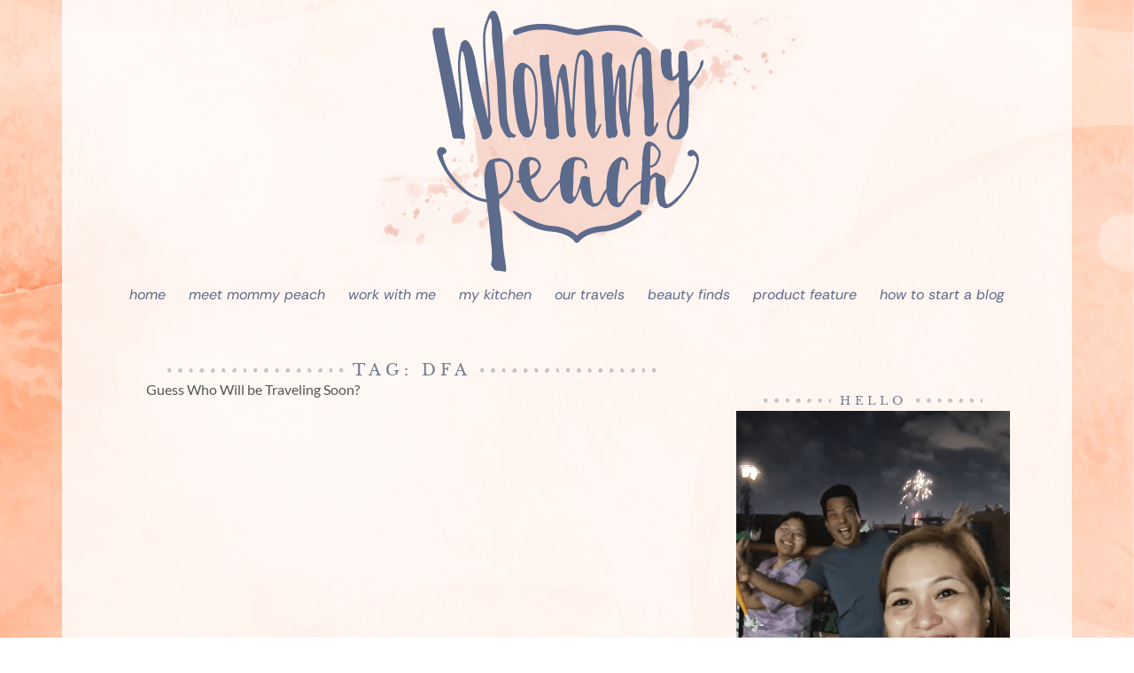

--- FILE ---
content_type: text/html; charset=UTF-8
request_url: https://www.mommypeach.com/tag/dfa/
body_size: 86075
content:
<!doctype html>
<html lang="en-US">
<head>
	<meta charset="UTF-8">
	<meta name="viewport" content="width=device-width, initial-scale=1">
	<link rel="profile" href="https://gmpg.org/xfn/11">
	<meta name='robots' content='index, follow, max-image-preview:large, max-snippet:-1, max-video-preview:-1' />

	<!-- This site is optimized with the Yoast SEO plugin v26.7 - https://yoast.com/wordpress/plugins/seo/ -->
	<title>DFA Archives - Mommy Peach</title>
	<link rel="canonical" href="https://www.mommypeach.com/tag/dfa/" />
	<meta property="og:locale" content="en_US" />
	<meta property="og:type" content="article" />
	<meta property="og:title" content="DFA Archives - Mommy Peach" />
	<meta property="og:url" content="https://www.mommypeach.com/tag/dfa/" />
	<meta property="og:site_name" content="Mommy Peach" />
	<script type="application/ld+json" class="yoast-schema-graph">{"@context":"https://schema.org","@graph":[{"@type":"CollectionPage","@id":"https://www.mommypeach.com/tag/dfa/","url":"https://www.mommypeach.com/tag/dfa/","name":"DFA Archives - Mommy Peach","isPartOf":{"@id":"https://www.mommypeach.com/#website"},"breadcrumb":{"@id":"https://www.mommypeach.com/tag/dfa/#breadcrumb"},"inLanguage":"en-US"},{"@type":"BreadcrumbList","@id":"https://www.mommypeach.com/tag/dfa/#breadcrumb","itemListElement":[{"@type":"ListItem","position":1,"name":"Home","item":"https://www.mommypeach.com/"},{"@type":"ListItem","position":2,"name":"DFA"}]},{"@type":"WebSite","@id":"https://www.mommypeach.com/#website","url":"https://www.mommypeach.com/","name":"Mommy Peach","description":"Top Mommy Blogger Philippines ~ A blog about everyday mommy issues, parenting, marriage, kids, a little bit of travel, and beauty — basically all about me and my family.","publisher":{"@id":"https://www.mommypeach.com/#organization"},"potentialAction":[{"@type":"SearchAction","target":{"@type":"EntryPoint","urlTemplate":"https://www.mommypeach.com/?s={search_term_string}"},"query-input":{"@type":"PropertyValueSpecification","valueRequired":true,"valueName":"search_term_string"}}],"inLanguage":"en-US"},{"@type":"Organization","@id":"https://www.mommypeach.com/#organization","name":"Mommy Peach","url":"https://www.mommypeach.com/","logo":{"@type":"ImageObject","inLanguage":"en-US","@id":"https://www.mommypeach.com/#/schema/logo/image/","url":"https://www.mommypeach.com/wp-content/uploads/2017/07/logo.png","contentUrl":"https://www.mommypeach.com/wp-content/uploads/2017/07/logo.png","width":640,"height":300,"caption":"Mommy Peach"},"image":{"@id":"https://www.mommypeach.com/#/schema/logo/image/"}}]}</script>
	<!-- / Yoast SEO plugin. -->


<link rel='dns-prefetch' href='//cdn.canvasjs.com' />
<link rel='dns-prefetch' href='//www.googletagmanager.com' />
<link rel='dns-prefetch' href='//pagead2.googlesyndication.com' />
<link rel="alternate" type="application/rss+xml" title="Mommy Peach &raquo; Feed" href="https://www.mommypeach.com/feed/" />
<link rel="alternate" type="application/rss+xml" title="Mommy Peach &raquo; Comments Feed" href="https://www.mommypeach.com/comments/feed/" />
<link rel="alternate" type="application/rss+xml" title="Mommy Peach &raquo; DFA Tag Feed" href="https://www.mommypeach.com/tag/dfa/feed/" />
<style id='wp-img-auto-sizes-contain-inline-css'>
img:is([sizes=auto i],[sizes^="auto," i]){contain-intrinsic-size:3000px 1500px}
/*# sourceURL=wp-img-auto-sizes-contain-inline-css */
</style>
<style id='wp-emoji-styles-inline-css'>

	img.wp-smiley, img.emoji {
		display: inline !important;
		border: none !important;
		box-shadow: none !important;
		height: 1em !important;
		width: 1em !important;
		margin: 0 0.07em !important;
		vertical-align: -0.1em !important;
		background: none !important;
		padding: 0 !important;
	}
/*# sourceURL=wp-emoji-styles-inline-css */
</style>
<link rel='stylesheet' id='wp-block-library-css' href='https://www.mommypeach.com/wp-includes/css/dist/block-library/style.min.css?ver=6.9' media='all' />
<style id='global-styles-inline-css'>
:root{--wp--preset--aspect-ratio--square: 1;--wp--preset--aspect-ratio--4-3: 4/3;--wp--preset--aspect-ratio--3-4: 3/4;--wp--preset--aspect-ratio--3-2: 3/2;--wp--preset--aspect-ratio--2-3: 2/3;--wp--preset--aspect-ratio--16-9: 16/9;--wp--preset--aspect-ratio--9-16: 9/16;--wp--preset--color--black: #000000;--wp--preset--color--cyan-bluish-gray: #abb8c3;--wp--preset--color--white: #ffffff;--wp--preset--color--pale-pink: #f78da7;--wp--preset--color--vivid-red: #cf2e2e;--wp--preset--color--luminous-vivid-orange: #ff6900;--wp--preset--color--luminous-vivid-amber: #fcb900;--wp--preset--color--light-green-cyan: #7bdcb5;--wp--preset--color--vivid-green-cyan: #00d084;--wp--preset--color--pale-cyan-blue: #8ed1fc;--wp--preset--color--vivid-cyan-blue: #0693e3;--wp--preset--color--vivid-purple: #9b51e0;--wp--preset--gradient--vivid-cyan-blue-to-vivid-purple: linear-gradient(135deg,rgb(6,147,227) 0%,rgb(155,81,224) 100%);--wp--preset--gradient--light-green-cyan-to-vivid-green-cyan: linear-gradient(135deg,rgb(122,220,180) 0%,rgb(0,208,130) 100%);--wp--preset--gradient--luminous-vivid-amber-to-luminous-vivid-orange: linear-gradient(135deg,rgb(252,185,0) 0%,rgb(255,105,0) 100%);--wp--preset--gradient--luminous-vivid-orange-to-vivid-red: linear-gradient(135deg,rgb(255,105,0) 0%,rgb(207,46,46) 100%);--wp--preset--gradient--very-light-gray-to-cyan-bluish-gray: linear-gradient(135deg,rgb(238,238,238) 0%,rgb(169,184,195) 100%);--wp--preset--gradient--cool-to-warm-spectrum: linear-gradient(135deg,rgb(74,234,220) 0%,rgb(151,120,209) 20%,rgb(207,42,186) 40%,rgb(238,44,130) 60%,rgb(251,105,98) 80%,rgb(254,248,76) 100%);--wp--preset--gradient--blush-light-purple: linear-gradient(135deg,rgb(255,206,236) 0%,rgb(152,150,240) 100%);--wp--preset--gradient--blush-bordeaux: linear-gradient(135deg,rgb(254,205,165) 0%,rgb(254,45,45) 50%,rgb(107,0,62) 100%);--wp--preset--gradient--luminous-dusk: linear-gradient(135deg,rgb(255,203,112) 0%,rgb(199,81,192) 50%,rgb(65,88,208) 100%);--wp--preset--gradient--pale-ocean: linear-gradient(135deg,rgb(255,245,203) 0%,rgb(182,227,212) 50%,rgb(51,167,181) 100%);--wp--preset--gradient--electric-grass: linear-gradient(135deg,rgb(202,248,128) 0%,rgb(113,206,126) 100%);--wp--preset--gradient--midnight: linear-gradient(135deg,rgb(2,3,129) 0%,rgb(40,116,252) 100%);--wp--preset--font-size--small: 13px;--wp--preset--font-size--medium: 20px;--wp--preset--font-size--large: 36px;--wp--preset--font-size--x-large: 42px;--wp--preset--spacing--20: 0.44rem;--wp--preset--spacing--30: 0.67rem;--wp--preset--spacing--40: 1rem;--wp--preset--spacing--50: 1.5rem;--wp--preset--spacing--60: 2.25rem;--wp--preset--spacing--70: 3.38rem;--wp--preset--spacing--80: 5.06rem;--wp--preset--shadow--natural: 6px 6px 9px rgba(0, 0, 0, 0.2);--wp--preset--shadow--deep: 12px 12px 50px rgba(0, 0, 0, 0.4);--wp--preset--shadow--sharp: 6px 6px 0px rgba(0, 0, 0, 0.2);--wp--preset--shadow--outlined: 6px 6px 0px -3px rgb(255, 255, 255), 6px 6px rgb(0, 0, 0);--wp--preset--shadow--crisp: 6px 6px 0px rgb(0, 0, 0);}:root { --wp--style--global--content-size: 800px;--wp--style--global--wide-size: 1200px; }:where(body) { margin: 0; }.wp-site-blocks > .alignleft { float: left; margin-right: 2em; }.wp-site-blocks > .alignright { float: right; margin-left: 2em; }.wp-site-blocks > .aligncenter { justify-content: center; margin-left: auto; margin-right: auto; }:where(.wp-site-blocks) > * { margin-block-start: 24px; margin-block-end: 0; }:where(.wp-site-blocks) > :first-child { margin-block-start: 0; }:where(.wp-site-blocks) > :last-child { margin-block-end: 0; }:root { --wp--style--block-gap: 24px; }:root :where(.is-layout-flow) > :first-child{margin-block-start: 0;}:root :where(.is-layout-flow) > :last-child{margin-block-end: 0;}:root :where(.is-layout-flow) > *{margin-block-start: 24px;margin-block-end: 0;}:root :where(.is-layout-constrained) > :first-child{margin-block-start: 0;}:root :where(.is-layout-constrained) > :last-child{margin-block-end: 0;}:root :where(.is-layout-constrained) > *{margin-block-start: 24px;margin-block-end: 0;}:root :where(.is-layout-flex){gap: 24px;}:root :where(.is-layout-grid){gap: 24px;}.is-layout-flow > .alignleft{float: left;margin-inline-start: 0;margin-inline-end: 2em;}.is-layout-flow > .alignright{float: right;margin-inline-start: 2em;margin-inline-end: 0;}.is-layout-flow > .aligncenter{margin-left: auto !important;margin-right: auto !important;}.is-layout-constrained > .alignleft{float: left;margin-inline-start: 0;margin-inline-end: 2em;}.is-layout-constrained > .alignright{float: right;margin-inline-start: 2em;margin-inline-end: 0;}.is-layout-constrained > .aligncenter{margin-left: auto !important;margin-right: auto !important;}.is-layout-constrained > :where(:not(.alignleft):not(.alignright):not(.alignfull)){max-width: var(--wp--style--global--content-size);margin-left: auto !important;margin-right: auto !important;}.is-layout-constrained > .alignwide{max-width: var(--wp--style--global--wide-size);}body .is-layout-flex{display: flex;}.is-layout-flex{flex-wrap: wrap;align-items: center;}.is-layout-flex > :is(*, div){margin: 0;}body .is-layout-grid{display: grid;}.is-layout-grid > :is(*, div){margin: 0;}body{padding-top: 0px;padding-right: 0px;padding-bottom: 0px;padding-left: 0px;}a:where(:not(.wp-element-button)){text-decoration: underline;}:root :where(.wp-element-button, .wp-block-button__link){background-color: #32373c;border-width: 0;color: #fff;font-family: inherit;font-size: inherit;font-style: inherit;font-weight: inherit;letter-spacing: inherit;line-height: inherit;padding-top: calc(0.667em + 2px);padding-right: calc(1.333em + 2px);padding-bottom: calc(0.667em + 2px);padding-left: calc(1.333em + 2px);text-decoration: none;text-transform: inherit;}.has-black-color{color: var(--wp--preset--color--black) !important;}.has-cyan-bluish-gray-color{color: var(--wp--preset--color--cyan-bluish-gray) !important;}.has-white-color{color: var(--wp--preset--color--white) !important;}.has-pale-pink-color{color: var(--wp--preset--color--pale-pink) !important;}.has-vivid-red-color{color: var(--wp--preset--color--vivid-red) !important;}.has-luminous-vivid-orange-color{color: var(--wp--preset--color--luminous-vivid-orange) !important;}.has-luminous-vivid-amber-color{color: var(--wp--preset--color--luminous-vivid-amber) !important;}.has-light-green-cyan-color{color: var(--wp--preset--color--light-green-cyan) !important;}.has-vivid-green-cyan-color{color: var(--wp--preset--color--vivid-green-cyan) !important;}.has-pale-cyan-blue-color{color: var(--wp--preset--color--pale-cyan-blue) !important;}.has-vivid-cyan-blue-color{color: var(--wp--preset--color--vivid-cyan-blue) !important;}.has-vivid-purple-color{color: var(--wp--preset--color--vivid-purple) !important;}.has-black-background-color{background-color: var(--wp--preset--color--black) !important;}.has-cyan-bluish-gray-background-color{background-color: var(--wp--preset--color--cyan-bluish-gray) !important;}.has-white-background-color{background-color: var(--wp--preset--color--white) !important;}.has-pale-pink-background-color{background-color: var(--wp--preset--color--pale-pink) !important;}.has-vivid-red-background-color{background-color: var(--wp--preset--color--vivid-red) !important;}.has-luminous-vivid-orange-background-color{background-color: var(--wp--preset--color--luminous-vivid-orange) !important;}.has-luminous-vivid-amber-background-color{background-color: var(--wp--preset--color--luminous-vivid-amber) !important;}.has-light-green-cyan-background-color{background-color: var(--wp--preset--color--light-green-cyan) !important;}.has-vivid-green-cyan-background-color{background-color: var(--wp--preset--color--vivid-green-cyan) !important;}.has-pale-cyan-blue-background-color{background-color: var(--wp--preset--color--pale-cyan-blue) !important;}.has-vivid-cyan-blue-background-color{background-color: var(--wp--preset--color--vivid-cyan-blue) !important;}.has-vivid-purple-background-color{background-color: var(--wp--preset--color--vivid-purple) !important;}.has-black-border-color{border-color: var(--wp--preset--color--black) !important;}.has-cyan-bluish-gray-border-color{border-color: var(--wp--preset--color--cyan-bluish-gray) !important;}.has-white-border-color{border-color: var(--wp--preset--color--white) !important;}.has-pale-pink-border-color{border-color: var(--wp--preset--color--pale-pink) !important;}.has-vivid-red-border-color{border-color: var(--wp--preset--color--vivid-red) !important;}.has-luminous-vivid-orange-border-color{border-color: var(--wp--preset--color--luminous-vivid-orange) !important;}.has-luminous-vivid-amber-border-color{border-color: var(--wp--preset--color--luminous-vivid-amber) !important;}.has-light-green-cyan-border-color{border-color: var(--wp--preset--color--light-green-cyan) !important;}.has-vivid-green-cyan-border-color{border-color: var(--wp--preset--color--vivid-green-cyan) !important;}.has-pale-cyan-blue-border-color{border-color: var(--wp--preset--color--pale-cyan-blue) !important;}.has-vivid-cyan-blue-border-color{border-color: var(--wp--preset--color--vivid-cyan-blue) !important;}.has-vivid-purple-border-color{border-color: var(--wp--preset--color--vivid-purple) !important;}.has-vivid-cyan-blue-to-vivid-purple-gradient-background{background: var(--wp--preset--gradient--vivid-cyan-blue-to-vivid-purple) !important;}.has-light-green-cyan-to-vivid-green-cyan-gradient-background{background: var(--wp--preset--gradient--light-green-cyan-to-vivid-green-cyan) !important;}.has-luminous-vivid-amber-to-luminous-vivid-orange-gradient-background{background: var(--wp--preset--gradient--luminous-vivid-amber-to-luminous-vivid-orange) !important;}.has-luminous-vivid-orange-to-vivid-red-gradient-background{background: var(--wp--preset--gradient--luminous-vivid-orange-to-vivid-red) !important;}.has-very-light-gray-to-cyan-bluish-gray-gradient-background{background: var(--wp--preset--gradient--very-light-gray-to-cyan-bluish-gray) !important;}.has-cool-to-warm-spectrum-gradient-background{background: var(--wp--preset--gradient--cool-to-warm-spectrum) !important;}.has-blush-light-purple-gradient-background{background: var(--wp--preset--gradient--blush-light-purple) !important;}.has-blush-bordeaux-gradient-background{background: var(--wp--preset--gradient--blush-bordeaux) !important;}.has-luminous-dusk-gradient-background{background: var(--wp--preset--gradient--luminous-dusk) !important;}.has-pale-ocean-gradient-background{background: var(--wp--preset--gradient--pale-ocean) !important;}.has-electric-grass-gradient-background{background: var(--wp--preset--gradient--electric-grass) !important;}.has-midnight-gradient-background{background: var(--wp--preset--gradient--midnight) !important;}.has-small-font-size{font-size: var(--wp--preset--font-size--small) !important;}.has-medium-font-size{font-size: var(--wp--preset--font-size--medium) !important;}.has-large-font-size{font-size: var(--wp--preset--font-size--large) !important;}.has-x-large-font-size{font-size: var(--wp--preset--font-size--x-large) !important;}
:root :where(.wp-block-pullquote){font-size: 1.5em;line-height: 1.6;}
/*# sourceURL=global-styles-inline-css */
</style>
<link rel='stylesheet' id='wpa-css-css' href='https://www.mommypeach.com/wp-content/plugins/honeypot/includes/css/wpa.css?ver=2.3.04' media='all' />
<link rel='stylesheet' id='dashicons-css' href='https://www.mommypeach.com/wp-includes/css/dashicons.min.css?ver=6.9' media='all' />
<link rel='stylesheet' id='admin-bar-css' href='https://www.mommypeach.com/wp-includes/css/admin-bar.min.css?ver=6.9' media='all' />
<style id='admin-bar-inline-css'>

    .canvasjs-chart-credit{
        display: none !important;
    }
    #vtrtsFreeChart canvas {
    border-radius: 6px;
}

.vtrts-free-adminbar-weekly-title {
    font-weight: bold;
    font-size: 14px;
    color: #fff;
    margin-bottom: 6px;
}

        #wpadminbar #wp-admin-bar-vtrts_free_top_button .ab-icon:before {
            content: "\f185";
            color: #1DAE22;
            top: 3px;
        }
    #wp-admin-bar-vtrts_pro_top_button .ab-item {
        min-width: 180px;
    }
    .vtrts-free-adminbar-dropdown {
        min-width: 420px ;
        padding: 18px 18px 12px 18px;
        background: #23282d;
        color: #fff;
        border-radius: 8px;
        box-shadow: 0 4px 24px rgba(0,0,0,0.15);
        margin-top: 10px;
    }
    .vtrts-free-adminbar-grid {
        display: grid;
        grid-template-columns: 1fr 1fr;
        gap: 18px 18px; /* row-gap column-gap */
        margin-bottom: 18px;
    }
    .vtrts-free-adminbar-card {
        background: #2c3338;
        border-radius: 8px;
        padding: 18px 18px 12px 18px;
        box-shadow: 0 2px 8px rgba(0,0,0,0.07);
        display: flex;
        flex-direction: column;
        align-items: flex-start;
    }
    /* Extra margin for the right column */
    .vtrts-free-adminbar-card:nth-child(2),
    .vtrts-free-adminbar-card:nth-child(4) {
        margin-left: 10px !important;
        padding-left: 10px !important;
                padding-top: 6px !important;

        margin-right: 10px !important;
        padding-right : 10px !important;
        margin-top: 10px !important;
    }
    .vtrts-free-adminbar-card:nth-child(1),
    .vtrts-free-adminbar-card:nth-child(3) {
        margin-left: 10px !important;
        padding-left: 10px !important;
                padding-top: 6px !important;

        margin-top: 10px !important;
                padding-right : 10px !important;

    }
    /* Extra margin for the bottom row */
    .vtrts-free-adminbar-card:nth-child(3),
    .vtrts-free-adminbar-card:nth-child(4) {
        margin-top: 6px !important;
        padding-top: 6px !important;
        margin-top: 10px !important;
    }
    .vtrts-free-adminbar-card-title {
        font-size: 14px;
        font-weight: 800;
        margin-bottom: 6px;
        color: #fff;
    }
    .vtrts-free-adminbar-card-value {
        font-size: 22px;
        font-weight: bold;
        color: #1DAE22;
        margin-bottom: 4px;
    }
    .vtrts-free-adminbar-card-sub {
        font-size: 12px;
        color: #aaa;
    }
    .vtrts-free-adminbar-btn-wrap {
        text-align: center;
        margin-top: 8px;
    }

    #wp-admin-bar-vtrts_free_top_button .ab-item{
    min-width: 80px !important;
        padding: 0px !important;
    .vtrts-free-adminbar-btn {
        display: inline-block;
        background: #1DAE22;
        color: #fff !important;
        font-weight: bold;
        padding: 8px 28px;
        border-radius: 6px;
        text-decoration: none;
        font-size: 15px;
        transition: background 0.2s;
        margin-top: 8px;
    }
    .vtrts-free-adminbar-btn:hover {
        background: #15991b;
        color: #fff !important;
    }

    .vtrts-free-adminbar-dropdown-wrap { min-width: 0; padding: 0; }
    #wpadminbar #wp-admin-bar-vtrts_free_top_button .vtrts-free-adminbar-dropdown { display: none; position: absolute; left: 0; top: 100%; z-index: 99999; }
    #wpadminbar #wp-admin-bar-vtrts_free_top_button:hover .vtrts-free-adminbar-dropdown { display: block; }
    
        .ab-empty-item #wp-admin-bar-vtrts_free_top_button-default .ab-empty-item{
    height:0px !important;
    padding :0px !important;
     }
            #wpadminbar .quicklinks .ab-empty-item{
        padding:0px !important;
    }
    .vtrts-free-adminbar-dropdown {
    min-width: 420px;
    padding: 18px 18px 12px 18px;
    background: #23282d;
    color: #fff;
    border-radius: 12px; /* more rounded */
    box-shadow: 0 8px 32px rgba(0,0,0,0.25); /* deeper shadow */
    margin-top: 10px;
}

.vtrts-free-adminbar-btn-wrap {
    text-align: center;
    margin-top: 18px; /* more space above */
}

.vtrts-free-adminbar-btn {
    display: inline-block;
    background: #1DAE22;
    color: #fff !important;
    font-weight: bold;
    padding: 5px 22px;
    border-radius: 8px;
    text-decoration: none;
    font-size: 17px;
    transition: background 0.2s, box-shadow 0.2s;
    margin-top: 8px;
    box-shadow: 0 2px 8px rgba(29,174,34,0.15);
    text-align: center;
    line-height: 1.6;
    
}
.vtrts-free-adminbar-btn:hover {
    background: #15991b;
    color: #fff !important;
    box-shadow: 0 4px 16px rgba(29,174,34,0.25);
}
    


/*# sourceURL=admin-bar-inline-css */
</style>
<link rel='stylesheet' id='hello-elementor-theme-style-css' href='https://www.mommypeach.com/wp-content/themes/hello-elementor/assets/css/theme.css?ver=3.4.5' media='all' />
<link rel='stylesheet' id='squeesome-style-css' href='https://www.mommypeach.com/wp-content/themes/squeesome/style.css?ver=1.0.0' media='all' />
<link rel='stylesheet' id='hello-elementor-css' href='https://www.mommypeach.com/wp-content/themes/hello-elementor/assets/css/reset.css?ver=3.4.5' media='all' />
<link rel='stylesheet' id='hello-elementor-header-footer-css' href='https://www.mommypeach.com/wp-content/themes/hello-elementor/assets/css/header-footer.css?ver=3.4.5' media='all' />
<link rel='stylesheet' id='elementor-frontend-css' href='https://www.mommypeach.com/wp-content/plugins/elementor/assets/css/frontend.min.css?ver=3.34.1' media='all' />
<link rel='stylesheet' id='elementor-post-14195-css' href='https://www.mommypeach.com/wp-content/uploads/elementor/css/post-14195.css?ver=1768265415' media='all' />
<link rel='stylesheet' id='widget-image-css' href='https://www.mommypeach.com/wp-content/plugins/elementor/assets/css/widget-image.min.css?ver=3.34.1' media='all' />
<link rel='stylesheet' id='widget-nav-menu-css' href='https://www.mommypeach.com/wp-content/plugins/elementor-pro/assets/css/widget-nav-menu.min.css?ver=3.34.0' media='all' />
<link rel='stylesheet' id='widget-divider-css' href='https://www.mommypeach.com/wp-content/plugins/elementor/assets/css/widget-divider.min.css?ver=3.34.1' media='all' />
<link rel='stylesheet' id='widget-posts-css' href='https://www.mommypeach.com/wp-content/plugins/elementor-pro/assets/css/widget-posts.min.css?ver=3.34.0' media='all' />
<link rel='stylesheet' id='elementor-post-14198-css' href='https://www.mommypeach.com/wp-content/uploads/elementor/css/post-14198.css?ver=1768265415' media='all' />
<link rel='stylesheet' id='elementor-post-14244-css' href='https://www.mommypeach.com/wp-content/uploads/elementor/css/post-14244.css?ver=1768265415' media='all' />
<link rel='stylesheet' id='elementor-post-14447-css' href='https://www.mommypeach.com/wp-content/uploads/elementor/css/post-14447.css?ver=1768265423' media='all' />
<link rel='stylesheet' id='elementor-gf-local-lato-css' href='https://www.mommypeach.com/wp-content/uploads/elementor/google-fonts/css/lato.css?ver=1742352563' media='all' />
<link rel='stylesheet' id='elementor-gf-local-rethinksans-css' href='https://www.mommypeach.com/wp-content/uploads/elementor/google-fonts/css/rethinksans.css?ver=1742352566' media='all' />
<link rel='stylesheet' id='elementor-gf-local-librebaskerville-css' href='https://www.mommypeach.com/wp-content/uploads/elementor/google-fonts/css/librebaskerville.css?ver=1742352566' media='all' />
<script id="ahc_front_js-js-extra">
var ahc_ajax_front = {"ajax_url":"https://www.mommypeach.com/wp-admin/admin-ajax.php","plugin_url":"https://www.mommypeach.com/wp-content/plugins/visitors-traffic-real-time-statistics/","page_id":"Tag: \u003Cspan\u003EDFA\u003C/span\u003E","page_title":"","post_type":""};
//# sourceURL=ahc_front_js-js-extra
</script>
<script src="https://www.mommypeach.com/wp-content/plugins/visitors-traffic-real-time-statistics/js/front.js?ver=6.9" id="ahc_front_js-js"></script>
<script src="https://www.mommypeach.com/wp-includes/js/jquery/jquery.min.js?ver=3.7.1" id="jquery-core-js"></script>
<script src="https://www.mommypeach.com/wp-includes/js/jquery/jquery-migrate.min.js?ver=3.4.1" id="jquery-migrate-js"></script>

<!-- Google tag (gtag.js) snippet added by Site Kit -->
<!-- Google Analytics snippet added by Site Kit -->
<script src="https://www.googletagmanager.com/gtag/js?id=GT-T9KRSKM" id="google_gtagjs-js" async></script>
<script id="google_gtagjs-js-after">
window.dataLayer = window.dataLayer || [];function gtag(){dataLayer.push(arguments);}
gtag("set","linker",{"domains":["www.mommypeach.com"]});
gtag("js", new Date());
gtag("set", "developer_id.dZTNiMT", true);
gtag("config", "GT-T9KRSKM");
 window._googlesitekit = window._googlesitekit || {}; window._googlesitekit.throttledEvents = []; window._googlesitekit.gtagEvent = (name, data) => { var key = JSON.stringify( { name, data } ); if ( !! window._googlesitekit.throttledEvents[ key ] ) { return; } window._googlesitekit.throttledEvents[ key ] = true; setTimeout( () => { delete window._googlesitekit.throttledEvents[ key ]; }, 5 ); gtag( "event", name, { ...data, event_source: "site-kit" } ); }; 
//# sourceURL=google_gtagjs-js-after
</script>
<link rel="https://api.w.org/" href="https://www.mommypeach.com/wp-json/" /><link rel="alternate" title="JSON" type="application/json" href="https://www.mommypeach.com/wp-json/wp/v2/tags/1213" /><link rel="EditURI" type="application/rsd+xml" title="RSD" href="https://www.mommypeach.com/xmlrpc.php?rsd" />
<meta name="generator" content="WordPress 6.9" />
<meta name="generator" content="Site Kit by Google 1.170.0" />
<!-- Google AdSense meta tags added by Site Kit -->
<meta name="google-adsense-platform-account" content="ca-host-pub-2644536267352236">
<meta name="google-adsense-platform-domain" content="sitekit.withgoogle.com">
<!-- End Google AdSense meta tags added by Site Kit -->
<meta name="generator" content="Elementor 3.34.1; features: e_font_icon_svg, additional_custom_breakpoints; settings: css_print_method-external, google_font-enabled, font_display-swap">
			<style>
				.e-con.e-parent:nth-of-type(n+4):not(.e-lazyloaded):not(.e-no-lazyload),
				.e-con.e-parent:nth-of-type(n+4):not(.e-lazyloaded):not(.e-no-lazyload) * {
					background-image: none !important;
				}
				@media screen and (max-height: 1024px) {
					.e-con.e-parent:nth-of-type(n+3):not(.e-lazyloaded):not(.e-no-lazyload),
					.e-con.e-parent:nth-of-type(n+3):not(.e-lazyloaded):not(.e-no-lazyload) * {
						background-image: none !important;
					}
				}
				@media screen and (max-height: 640px) {
					.e-con.e-parent:nth-of-type(n+2):not(.e-lazyloaded):not(.e-no-lazyload),
					.e-con.e-parent:nth-of-type(n+2):not(.e-lazyloaded):not(.e-no-lazyload) * {
						background-image: none !important;
					}
				}
			</style>
			
<!-- Google AdSense snippet added by Site Kit -->
<script async src="https://pagead2.googlesyndication.com/pagead/js/adsbygoogle.js?client=ca-pub-7947562291155987&amp;host=ca-host-pub-2644536267352236" crossorigin="anonymous"></script>

<!-- End Google AdSense snippet added by Site Kit -->
			<meta name="theme-color" content="#FFFFFF">
			<link rel="icon" href="https://www.mommypeach.com/wp-content/uploads/2024/11/cropped-fb-profilepic-32x32.png" sizes="32x32" />
<link rel="icon" href="https://www.mommypeach.com/wp-content/uploads/2024/11/cropped-fb-profilepic-192x192.png" sizes="192x192" />
<link rel="apple-touch-icon" href="https://www.mommypeach.com/wp-content/uploads/2024/11/cropped-fb-profilepic-180x180.png" />
<meta name="msapplication-TileImage" content="https://www.mommypeach.com/wp-content/uploads/2024/11/cropped-fb-profilepic-270x270.png" />
</head>
<body class="archive tag tag-dfa tag-1213 wp-custom-logo wp-embed-responsive wp-theme-hello-elementor wp-child-theme-squeesome hello-elementor-default elementor-page-14447 elementor-default elementor-template-full-width elementor-kit-14195">


<a class="skip-link screen-reader-text" href="#content">Skip to content</a>

		<header data-elementor-type="header" data-elementor-id="14198" class="elementor elementor-14198 elementor-location-header" data-elementor-post-type="elementor_library">
			<div class="elementor-element elementor-element-c630383 e-flex e-con-boxed e-con e-parent" data-id="c630383" data-element_type="container" data-settings="{&quot;background_background&quot;:&quot;classic&quot;}">
					<div class="e-con-inner">
				<div class="elementor-element elementor-element-4e59cb8 elementor-widget elementor-widget-theme-site-logo elementor-widget-image" data-id="4e59cb8" data-element_type="widget" data-widget_type="theme-site-logo.default">
				<div class="elementor-widget-container">
											<a href="https://www.mommypeach.com">
			<img loading="lazy" width="640" height="300" src="https://www.mommypeach.com/wp-content/uploads/2017/07/logo.png" class="attachment-full size-full wp-image-8577" alt="" />				</a>
											</div>
				</div>
				<div class="elementor-element elementor-element-3fa0a4c elementor-nav-menu__align-center elementor-nav-menu--dropdown-mobile elementor-nav-menu__text-align-center elementor-nav-menu--toggle elementor-nav-menu--burger elementor-widget elementor-widget-nav-menu" data-id="3fa0a4c" data-element_type="widget" data-settings="{&quot;layout&quot;:&quot;horizontal&quot;,&quot;submenu_icon&quot;:{&quot;value&quot;:&quot;&lt;svg aria-hidden=\&quot;true\&quot; class=\&quot;e-font-icon-svg e-fas-caret-down\&quot; viewBox=\&quot;0 0 320 512\&quot; xmlns=\&quot;http:\/\/www.w3.org\/2000\/svg\&quot;&gt;&lt;path d=\&quot;M31.3 192h257.3c17.8 0 26.7 21.5 14.1 34.1L174.1 354.8c-7.8 7.8-20.5 7.8-28.3 0L17.2 226.1C4.6 213.5 13.5 192 31.3 192z\&quot;&gt;&lt;\/path&gt;&lt;\/svg&gt;&quot;,&quot;library&quot;:&quot;fa-solid&quot;},&quot;toggle&quot;:&quot;burger&quot;}" data-widget_type="nav-menu.default">
				<div class="elementor-widget-container">
								<nav aria-label="Menu" class="elementor-nav-menu--main elementor-nav-menu__container elementor-nav-menu--layout-horizontal e--pointer-text e--animation-rotate">
				<ul id="menu-1-3fa0a4c" class="elementor-nav-menu"><li class="menu-item menu-item-type-custom menu-item-object-custom menu-item-home menu-item-8583"><a href="http://www.mommypeach.com/" class="elementor-item">Home</a></li>
<li class="menu-item menu-item-type-custom menu-item-object-custom menu-item-4569"><a href="http://www.thepeachkitchen.com/about/" class="elementor-item">Meet Mommy Peach</a></li>
<li class="menu-item menu-item-type-post_type menu-item-object-page menu-item-4412"><a href="https://www.mommypeach.com/contact-advertise/" class="elementor-item">Work With Me</a></li>
<li class="menu-item menu-item-type-custom menu-item-object-custom menu-item-4570"><a href="http://www.thepeachkitchen.com" class="elementor-item">My Kitchen</a></li>
<li class="menu-item menu-item-type-taxonomy menu-item-object-category menu-item-5955"><a href="https://www.mommypeach.com/category/travel/" class="elementor-item">Our Travels</a></li>
<li class="menu-item menu-item-type-taxonomy menu-item-object-category menu-item-5519"><a href="https://www.mommypeach.com/category/beauty/" class="elementor-item">Beauty Finds</a></li>
<li class="menu-item menu-item-type-taxonomy menu-item-object-category menu-item-6312"><a href="https://www.mommypeach.com/category/product-feature/" class="elementor-item">Product Feature</a></li>
<li class="menu-item menu-item-type-custom menu-item-object-custom menu-item-6850"><a href="http://www.thepeachkitchen.com/how-to-start-a-food-blog/" class="elementor-item">How To Start A Blog</a></li>
</ul>			</nav>
					<div class="elementor-menu-toggle" role="button" tabindex="0" aria-label="Menu Toggle" aria-expanded="false">
			<svg aria-hidden="true" role="presentation" class="elementor-menu-toggle__icon--open e-font-icon-svg e-eicon-menu-bar" viewBox="0 0 1000 1000" xmlns="http://www.w3.org/2000/svg"><path d="M104 333H896C929 333 958 304 958 271S929 208 896 208H104C71 208 42 237 42 271S71 333 104 333ZM104 583H896C929 583 958 554 958 521S929 458 896 458H104C71 458 42 487 42 521S71 583 104 583ZM104 833H896C929 833 958 804 958 771S929 708 896 708H104C71 708 42 737 42 771S71 833 104 833Z"></path></svg><svg aria-hidden="true" role="presentation" class="elementor-menu-toggle__icon--close e-font-icon-svg e-eicon-close" viewBox="0 0 1000 1000" xmlns="http://www.w3.org/2000/svg"><path d="M742 167L500 408 258 167C246 154 233 150 217 150 196 150 179 158 167 167 154 179 150 196 150 212 150 229 154 242 171 254L408 500 167 742C138 771 138 800 167 829 196 858 225 858 254 829L496 587 738 829C750 842 767 846 783 846 800 846 817 842 829 829 842 817 846 804 846 783 846 767 842 750 829 737L588 500 833 258C863 229 863 200 833 171 804 137 775 137 742 167Z"></path></svg>		</div>
					<nav class="elementor-nav-menu--dropdown elementor-nav-menu__container" aria-hidden="true">
				<ul id="menu-2-3fa0a4c" class="elementor-nav-menu"><li class="menu-item menu-item-type-custom menu-item-object-custom menu-item-home menu-item-8583"><a href="http://www.mommypeach.com/" class="elementor-item" tabindex="-1">Home</a></li>
<li class="menu-item menu-item-type-custom menu-item-object-custom menu-item-4569"><a href="http://www.thepeachkitchen.com/about/" class="elementor-item" tabindex="-1">Meet Mommy Peach</a></li>
<li class="menu-item menu-item-type-post_type menu-item-object-page menu-item-4412"><a href="https://www.mommypeach.com/contact-advertise/" class="elementor-item" tabindex="-1">Work With Me</a></li>
<li class="menu-item menu-item-type-custom menu-item-object-custom menu-item-4570"><a href="http://www.thepeachkitchen.com" class="elementor-item" tabindex="-1">My Kitchen</a></li>
<li class="menu-item menu-item-type-taxonomy menu-item-object-category menu-item-5955"><a href="https://www.mommypeach.com/category/travel/" class="elementor-item" tabindex="-1">Our Travels</a></li>
<li class="menu-item menu-item-type-taxonomy menu-item-object-category menu-item-5519"><a href="https://www.mommypeach.com/category/beauty/" class="elementor-item" tabindex="-1">Beauty Finds</a></li>
<li class="menu-item menu-item-type-taxonomy menu-item-object-category menu-item-6312"><a href="https://www.mommypeach.com/category/product-feature/" class="elementor-item" tabindex="-1">Product Feature</a></li>
<li class="menu-item menu-item-type-custom menu-item-object-custom menu-item-6850"><a href="http://www.thepeachkitchen.com/how-to-start-a-food-blog/" class="elementor-item" tabindex="-1">How To Start A Blog</a></li>
</ul>			</nav>
						</div>
				</div>
					</div>
				</div>
				</header>
				<div data-elementor-type="archive" data-elementor-id="14447" class="elementor elementor-14447 elementor-location-archive" data-elementor-post-type="elementor_library">
			<div class="elementor-element elementor-element-5de5e11b e-flex e-con-boxed e-con e-parent" data-id="5de5e11b" data-element_type="container">
					<div class="e-con-inner">
		<div class="elementor-element elementor-element-6a940c6 e-con-full e-flex e-con e-child" data-id="6a940c6" data-element_type="container">
				<div class="elementor-element elementor-element-133fc4f1 elementor-widget-divider--view-line_text elementor-widget-divider--separator-type-pattern elementor-widget-divider--no-spacing elementor-widget-divider--element-align-center elementor-widget elementor-widget-divider" data-id="133fc4f1" data-element_type="widget" data-widget_type="divider.default">
				<div class="elementor-widget-container">
							<div class="elementor-divider" style="--divider-pattern-url: url(&quot;data:image/svg+xml,%3Csvg xmlns=&#039;http://www.w3.org/2000/svg&#039; preserveAspectRatio=&#039;xMidYMid meet&#039; overflow=&#039;visible&#039; height=&#039;100%&#039; viewBox=&#039;0 0 126 26&#039; fill=&#039;black&#039; stroke=&#039;none&#039;%3E%3Cpath d=&#039;M3,10.2c2.6,0,2.6,2,2.6,3.2S4.4,16.5,3,16.5s-3-1.4-3-3.2S0.4,10.2,3,10.2z M18.8,10.2c1.7,0,3.2,1.4,3.2,3.2s-1.4,3.2-3.2,3.2c-1.7,0-3.2-1.4-3.2-3.2S17,10.2,18.8,10.2z M34.6,10.2c1.5,0,2.6,1.4,2.6,3.2s-0.5,3.2-1.9,3.2c-1.5,0-3.4-1.4-3.4-3.2S33.1,10.2,34.6,10.2z M50.5,10.2c1.7,0,3.2,1.4,3.2,3.2s-1.4,3.2-3.2,3.2c-1.7,0-3.3-0.9-3.3-2.6S48.7,10.2,50.5,10.2z M66.2,10.2c1.5,0,3.4,1.4,3.4,3.2s-1.9,3.2-3.4,3.2c-1.5,0-2.6-0.4-2.6-2.1S64.8,10.2,66.2,10.2z M82.2,10.2c1.7,0.8,2.6,1.4,2.6,3.2s-0.1,3.2-1.6,3.2c-1.5,0-3.7-1.4-3.7-3.2S80.5,9.4,82.2,10.2zM98.6,10.2c1.5,0,2.6,0.4,2.6,2.1s-1.2,4.2-2.6,4.2c-1.5,0-3.7-0.4-3.7-2.1S97.1,10.2,98.6,10.2z M113.4,10.2c1.2,0,2.2,0.9,2.2,3.2s-0.1,3.2-1.3,3.2s-3.1-1.4-3.1-3.2S112.2,10.2,113.4,10.2z&#039;/%3E%3C/svg%3E&quot;);">
			<span class="elementor-divider-separator">
							<span class="elementor-divider__text elementor-divider__element">
				Tag: DFA				</span>
						</span>
		</div>
						</div>
				</div>
				<div class="elementor-element elementor-element-3406108 elementor-grid-2 elementor-posts--align-center elementor-grid-tablet-2 elementor-grid-mobile-1 elementor-posts--thumbnail-top elementor-widget elementor-widget-archive-posts" data-id="3406108" data-element_type="widget" data-settings="{&quot;archive_classic_columns&quot;:&quot;2&quot;,&quot;pagination_type&quot;:&quot;numbers_and_prev_next&quot;,&quot;archive_classic_columns_tablet&quot;:&quot;2&quot;,&quot;archive_classic_columns_mobile&quot;:&quot;1&quot;,&quot;archive_classic_row_gap&quot;:{&quot;unit&quot;:&quot;px&quot;,&quot;size&quot;:35,&quot;sizes&quot;:[]},&quot;archive_classic_row_gap_tablet&quot;:{&quot;unit&quot;:&quot;px&quot;,&quot;size&quot;:&quot;&quot;,&quot;sizes&quot;:[]},&quot;archive_classic_row_gap_mobile&quot;:{&quot;unit&quot;:&quot;px&quot;,&quot;size&quot;:&quot;&quot;,&quot;sizes&quot;:[]}}" data-widget_type="archive-posts.archive_classic">
				<div class="elementor-widget-container">
							<div class="elementor-posts-container elementor-posts elementor-posts--skin-classic elementor-grid" role="list">
				<article class="elementor-post elementor-grid-item post-6051 post type-post status-publish format-standard hentry category-tips category-travel category-ykaie tag-dfa tag-passport-renewal" role="listitem">
				<div class="elementor-post__text">
				<h3 class="elementor-post__title">
			<a href="https://www.mommypeach.com/2011/03/applying-for-philippine-passport/" >
				Guess Who Will be Traveling Soon?			</a>
		</h3>
				</div>
				</article>
				</div>
		
						</div>
				</div>
				</div>
		<div class="elementor-element elementor-element-28e50d46 e-con-full e-flex e-con e-child" data-id="28e50d46" data-element_type="container">
				<div class="elementor-element elementor-element-48142a98 elementor-widget elementor-widget-sidebar" data-id="48142a98" data-element_type="widget" data-widget_type="sidebar.default">
				<div class="elementor-widget-container">
					<div class="widget-content"><p>		<div data-elementor-type="section" data-elementor-id="14377" class="elementor elementor-14377 elementor-location-archive" data-elementor-post-type="elementor_library">
			<div class="elementor-element elementor-element-151ca92d e-flex e-con-boxed e-con e-parent" data-id="151ca92d" data-element_type="container">
					<div class="e-con-inner">
		<div class="elementor-element elementor-element-5ceada50 e-con-full e-flex e-con e-child" data-id="5ceada50" data-element_type="container">
				<div class="elementor-element elementor-element-7f854eff elementor-widget-divider--view-line_text elementor-widget-divider--separator-type-pattern elementor-widget-divider--no-spacing elementor-widget-divider--element-align-center elementor-widget elementor-widget-divider" data-id="7f854eff" data-element_type="widget" data-widget_type="divider.default">
				<div class="elementor-widget-container">
							<div class="elementor-divider" style="--divider-pattern-url: url(&quot;data:image/svg+xml,%3Csvg xmlns=&#039;http://www.w3.org/2000/svg&#039; preserveAspectRatio=&#039;xMidYMid meet&#039; overflow=&#039;visible&#039; height=&#039;100%&#039; viewBox=&#039;0 0 126 26&#039; fill=&#039;black&#039; stroke=&#039;none&#039;%3E%3Cpath d=&#039;M3,10.2c2.6,0,2.6,2,2.6,3.2S4.4,16.5,3,16.5s-3-1.4-3-3.2S0.4,10.2,3,10.2z M18.8,10.2c1.7,0,3.2,1.4,3.2,3.2s-1.4,3.2-3.2,3.2c-1.7,0-3.2-1.4-3.2-3.2S17,10.2,18.8,10.2z M34.6,10.2c1.5,0,2.6,1.4,2.6,3.2s-0.5,3.2-1.9,3.2c-1.5,0-3.4-1.4-3.4-3.2S33.1,10.2,34.6,10.2z M50.5,10.2c1.7,0,3.2,1.4,3.2,3.2s-1.4,3.2-3.2,3.2c-1.7,0-3.3-0.9-3.3-2.6S48.7,10.2,50.5,10.2z M66.2,10.2c1.5,0,3.4,1.4,3.4,3.2s-1.9,3.2-3.4,3.2c-1.5,0-2.6-0.4-2.6-2.1S64.8,10.2,66.2,10.2z M82.2,10.2c1.7,0.8,2.6,1.4,2.6,3.2s-0.1,3.2-1.6,3.2c-1.5,0-3.7-1.4-3.7-3.2S80.5,9.4,82.2,10.2zM98.6,10.2c1.5,0,2.6,0.4,2.6,2.1s-1.2,4.2-2.6,4.2c-1.5,0-3.7-0.4-3.7-2.1S97.1,10.2,98.6,10.2z M113.4,10.2c1.2,0,2.2,0.9,2.2,3.2s-0.1,3.2-1.3,3.2s-3.1-1.4-3.1-3.2S112.2,10.2,113.4,10.2z&#039;/%3E%3C/svg%3E&quot;);">
			<span class="elementor-divider-separator">
							<span class="elementor-divider__text elementor-divider__element">
				HELLO				</span>
						</span>
		</div>
						</div>
				</div>
				<div class="elementor-element elementor-element-5f682599 elementor-position-top elementor-widget elementor-widget-image-box" data-id="5f682599" data-element_type="widget" data-widget_type="image-box.default">
				<div class="elementor-widget-container">
					<div class="elementor-image-box-wrapper"><figure class="elementor-image-box-img"><img fetchpriority="high" fetchpriority="high" decoding="async" width="566" height="750" src="https://www.mommypeach.com/wp-content/uploads/2022/01/New-year.png" class="attachment-full size-full wp-image-12192" alt="" /></figure><div class="elementor-image-box-content"><p class="elementor-image-box-description">My name is Peachy and I’m a foodie mommy living in the Philippines.I am a mom to two daughters named PURPLE SKYE and PERIWINKLE MOONE and wife to a loving husband I fondly call peanutbutter ♥<br />

<a style="color:#F3C6B8" href="https://www.mommypeach.com/about/">Read more »</a></p></div></div>				</div>
				</div>
		<div class="elementor-element elementor-element-439d395f e-grid e-con-full e-con e-child" data-id="439d395f" data-element_type="container">
				<div class="elementor-element elementor-element-1fa3cb27 elementor-align-justify elementor-widget elementor-widget-button" data-id="1fa3cb27" data-element_type="widget" data-widget_type="button.default">
				<div class="elementor-widget-container">
									<div class="elementor-button-wrapper">
					<a class="elementor-button elementor-button-link elementor-size-sm elementor-animation-rotate" href="https://www.facebook.com/MommyPeachy" target="_blank">
						<span class="elementor-button-content-wrapper">
									<span class="elementor-button-text">FACEBOOK</span>
					</span>
					</a>
				</div>
								</div>
				</div>
				<div class="elementor-element elementor-element-231976e0 elementor-align-justify elementor-widget elementor-widget-button" data-id="231976e0" data-element_type="widget" data-widget_type="button.default">
				<div class="elementor-widget-container">
									<div class="elementor-button-wrapper">
					<a class="elementor-button elementor-button-link elementor-size-sm elementor-animation-rotate" href="https://www.instagram.com/thepeachkitchen" target="_blank">
						<span class="elementor-button-content-wrapper">
									<span class="elementor-button-text">INSTAGRAM</span>
					</span>
					</a>
				</div>
								</div>
				</div>
				<div class="elementor-element elementor-element-231840c2 elementor-align-justify elementor-widget elementor-widget-button" data-id="231840c2" data-element_type="widget" data-widget_type="button.default">
				<div class="elementor-widget-container">
									<div class="elementor-button-wrapper">
					<a class="elementor-button elementor-button-link elementor-size-sm elementor-animation-rotate" href="https://www.pinterest.com/thepeachkitchen/" target="_blank">
						<span class="elementor-button-content-wrapper">
									<span class="elementor-button-text">PINTEREST</span>
					</span>
					</a>
				</div>
								</div>
				</div>
				<div class="elementor-element elementor-element-601a3fe2 elementor-align-justify elementor-widget elementor-widget-button" data-id="601a3fe2" data-element_type="widget" data-widget_type="button.default">
				<div class="elementor-widget-container">
									<div class="elementor-button-wrapper">
					<a class="elementor-button elementor-button-link elementor-size-sm elementor-animation-rotate" href="/https://twitter.com/peachkisses" target="_blank">
						<span class="elementor-button-content-wrapper">
									<span class="elementor-button-text">TWITTER</span>
					</span>
					</a>
				</div>
								</div>
				</div>
				</div>
				<div class="elementor-element elementor-element-15bbfdb7 elementor-widget elementor-widget-search" data-id="15bbfdb7" data-element_type="widget" data-settings="{&quot;submit_trigger&quot;:&quot;key_enter&quot;,&quot;pagination_type_options&quot;:&quot;none&quot;}" data-widget_type="search.default">
				<div class="elementor-widget-container">
							<search class="e-search hidden" role="search">
			<form class="e-search-form" action="https://www.mommypeach.com" method="get">

				
				<label class="e-search-label" for="search-15bbfdb7">
					<span class="elementor-screen-only">
						Search					</span>
									</label>

				<div class="e-search-input-wrapper">
					<input id="search-15bbfdb7" placeholder="Search the blog..." class="e-search-input" type="search" name="s" value="" autocomplete="off" role="combobox" aria-autocomplete="list" aria-expanded="false" aria-controls="results-15bbfdb7" aria-haspopup="listbox">
					<svg aria-hidden="true" class="e-font-icon-svg e-fas-times" viewBox="0 0 352 512" xmlns="http://www.w3.org/2000/svg"><path d="M242.72 256l100.07-100.07c12.28-12.28 12.28-32.19 0-44.48l-22.24-22.24c-12.28-12.28-32.19-12.28-44.48 0L176 189.28 75.93 89.21c-12.28-12.28-32.19-12.28-44.48 0L9.21 111.45c-12.28 12.28-12.28 32.19 0 44.48L109.28 256 9.21 356.07c-12.28 12.28-12.28 32.19 0 44.48l22.24 22.24c12.28 12.28 32.2 12.28 44.48 0L176 322.72l100.07 100.07c12.28 12.28 32.2 12.28 44.48 0l22.24-22.24c12.28-12.28 12.28-32.19 0-44.48L242.72 256z"></path></svg>										<output id="results-15bbfdb7" class="e-search-results-container hide-loader" aria-live="polite" aria-atomic="true" aria-label="Results for search" tabindex="0">
						<div class="e-search-results"></div>
											</output>
									</div>
				
				
				<button class="e-search-submit elementor-screen-only " type="submit" aria-label="Search">
					
									</button>
				<input type="hidden" name="e_search_props" value="15bbfdb7-14377">
			</form>
		</search>
						</div>
				</div>
				<div class="elementor-element elementor-element-114291bb elementor-widget-divider--view-line_text elementor-widget-divider--separator-type-pattern elementor-widget-divider--no-spacing elementor-widget-divider--element-align-center elementor-widget elementor-widget-divider" data-id="114291bb" data-element_type="widget" data-widget_type="divider.default">
				<div class="elementor-widget-container">
							<div class="elementor-divider" style="--divider-pattern-url: url(&quot;data:image/svg+xml,%3Csvg xmlns=&#039;http://www.w3.org/2000/svg&#039; preserveAspectRatio=&#039;xMidYMid meet&#039; overflow=&#039;visible&#039; height=&#039;100%&#039; viewBox=&#039;0 0 126 26&#039; fill=&#039;black&#039; stroke=&#039;none&#039;%3E%3Cpath d=&#039;M3,10.2c2.6,0,2.6,2,2.6,3.2S4.4,16.5,3,16.5s-3-1.4-3-3.2S0.4,10.2,3,10.2z M18.8,10.2c1.7,0,3.2,1.4,3.2,3.2s-1.4,3.2-3.2,3.2c-1.7,0-3.2-1.4-3.2-3.2S17,10.2,18.8,10.2z M34.6,10.2c1.5,0,2.6,1.4,2.6,3.2s-0.5,3.2-1.9,3.2c-1.5,0-3.4-1.4-3.4-3.2S33.1,10.2,34.6,10.2z M50.5,10.2c1.7,0,3.2,1.4,3.2,3.2s-1.4,3.2-3.2,3.2c-1.7,0-3.3-0.9-3.3-2.6S48.7,10.2,50.5,10.2z M66.2,10.2c1.5,0,3.4,1.4,3.4,3.2s-1.9,3.2-3.4,3.2c-1.5,0-2.6-0.4-2.6-2.1S64.8,10.2,66.2,10.2z M82.2,10.2c1.7,0.8,2.6,1.4,2.6,3.2s-0.1,3.2-1.6,3.2c-1.5,0-3.7-1.4-3.7-3.2S80.5,9.4,82.2,10.2zM98.6,10.2c1.5,0,2.6,0.4,2.6,2.1s-1.2,4.2-2.6,4.2c-1.5,0-3.7-0.4-3.7-2.1S97.1,10.2,98.6,10.2z M113.4,10.2c1.2,0,2.2,0.9,2.2,3.2s-0.1,3.2-1.3,3.2s-3.1-1.4-3.1-3.2S112.2,10.2,113.4,10.2z&#039;/%3E%3C/svg%3E&quot;);">
			<span class="elementor-divider-separator">
							<span class="elementor-divider__text elementor-divider__element">
				CAZA PEREGRINE				</span>
						</span>
		</div>
						</div>
				</div>
				<div class="elementor-element elementor-element-12a1e88 elementor-widget elementor-widget-text-editor" data-id="12a1e88" data-element_type="widget" data-widget_type="text-editor.default">
				<div class="elementor-widget-container">
									<p><blockquote class="tiktok-embed" cite="https://www.tiktok.com/@thepeachkitchen/video/7189082079467031834" data-video-id="7189082079467031834" data-embed-from="oembed" style="max-width:605px; min-width:325px;"> <section> <a target="_blank" title="@thepeachkitchen" href="https://www.tiktok.com/@thepeachkitchen?refer=embed">@thepeachkitchen</a> <p>Ang ganda dito sa <a title="cazaperegrine" target="_blank" href="https://www.tiktok.com/tag/cazaperegrine?refer=embed">#CazaPeregrine</a> ? Tara, <a title="breakfast" target="_blank" href="https://www.tiktok.com/tag/breakfast?refer=embed">#breakfast</a> tayo!  <a title="foodieph" target="_blank" href="https://www.tiktok.com/tag/foodieph?refer=embed">#FoodiePH</a> <a title="mountainview" target="_blank" href="https://www.tiktok.com/tag/mountainview?refer=embed">#mountainview</a> <a title="learnitontiktok" target="_blank" href="https://www.tiktok.com/tag/learnitontiktok?refer=embed">#LearnItOnTiktok</a> <a title="almusal" target="_blank" href="https://www.tiktok.com/tag/almusal?refer=embed">#Almusal</a> <a title="pinoyfoodie" target="_blank" href="https://www.tiktok.com/tag/pinoyfoodie?refer=embed">#pinoyfoodie</a> <a title="hamsandwich" target="_blank" href="https://www.tiktok.com/tag/hamsandwich?refer=embed">#hamsandwich</a> <a title="coffee" target="_blank" href="https://www.tiktok.com/tag/coffee?refer=embed">#coffee</a> <a title="tapsilog" target="_blank" href="https://www.tiktok.com/tag/tapsilog?refer=embed">#tapsilog</a> <a title="wheninrizal" target="_blank" href="https://www.tiktok.com/tag/wheninrizal?refer=embed">#wheninrizal</a> <a title="rizalrestaurants" target="_blank" href="https://www.tiktok.com/tag/rizalrestaurants?refer=embed">#rizalrestaurants</a> <a title="rizalcafe" target="_blank" href="https://www.tiktok.com/tag/rizalcafe?refer=embed">#rizalcafe</a> <a title="pinoyfood" target="_blank" href="https://www.tiktok.com/tag/pinoyfood?refer=embed">#pinoyfood</a> <a title="pasyal" target="_blank" href="https://www.tiktok.com/tag/pasyal?refer=embed">#pasyal</a> <a title="pasyalmode" target="_blank" href="https://www.tiktok.com/tag/pasyalmode?refer=embed">#pasyalmode</a> <a title="seaofclouds" target="_blank" href="https://www.tiktok.com/tag/seaofclouds?refer=embed">#seaofclouds</a> </p> <a target="_blank" title="♬ original sound - ThePeachKitchen - ThePeachKitchen" href="https://www.tiktok.com/music/original-sound-ThePeachKitchen-7189082378269117210?refer=embed">♬ original sound - ThePeachKitchen - ThePeachKitchen</a> </section> </blockquote> <script async src="https://www.tiktok.com/embed.js"></script></p>								</div>
				</div>
				<div class="elementor-element elementor-element-93d9da1 elementor-widget elementor-widget-html" data-id="93d9da1" data-element_type="widget" data-widget_type="html.default">
				<div class="elementor-widget-container">
					<center><script async src="//pagead2.googlesyndication.com/pagead/js/adsbygoogle.js"></script>
<!-- Mommy Peach-Sidebar -->
<ins class="adsbygoogle"
     style="display:inline-block;width:160px;height:600px"
     data-ad-client="ca-pub-7947562291155987"
     data-ad-slot="7215675940"></ins>
<script>
(adsbygoogle = window.adsbygoogle || []).push({});
</script></center>				</div>
				</div>
				<div class="elementor-element elementor-element-ba19c35 elementor-widget-divider--view-line_text elementor-widget-divider--separator-type-pattern elementor-widget-divider--no-spacing elementor-widget-divider--element-align-center elementor-widget elementor-widget-divider" data-id="ba19c35" data-element_type="widget" data-widget_type="divider.default">
				<div class="elementor-widget-container">
							<div class="elementor-divider" style="--divider-pattern-url: url(&quot;data:image/svg+xml,%3Csvg xmlns=&#039;http://www.w3.org/2000/svg&#039; preserveAspectRatio=&#039;xMidYMid meet&#039; overflow=&#039;visible&#039; height=&#039;100%&#039; viewBox=&#039;0 0 126 26&#039; fill=&#039;black&#039; stroke=&#039;none&#039;%3E%3Cpath d=&#039;M3,10.2c2.6,0,2.6,2,2.6,3.2S4.4,16.5,3,16.5s-3-1.4-3-3.2S0.4,10.2,3,10.2z M18.8,10.2c1.7,0,3.2,1.4,3.2,3.2s-1.4,3.2-3.2,3.2c-1.7,0-3.2-1.4-3.2-3.2S17,10.2,18.8,10.2z M34.6,10.2c1.5,0,2.6,1.4,2.6,3.2s-0.5,3.2-1.9,3.2c-1.5,0-3.4-1.4-3.4-3.2S33.1,10.2,34.6,10.2z M50.5,10.2c1.7,0,3.2,1.4,3.2,3.2s-1.4,3.2-3.2,3.2c-1.7,0-3.3-0.9-3.3-2.6S48.7,10.2,50.5,10.2z M66.2,10.2c1.5,0,3.4,1.4,3.4,3.2s-1.9,3.2-3.4,3.2c-1.5,0-2.6-0.4-2.6-2.1S64.8,10.2,66.2,10.2z M82.2,10.2c1.7,0.8,2.6,1.4,2.6,3.2s-0.1,3.2-1.6,3.2c-1.5,0-3.7-1.4-3.7-3.2S80.5,9.4,82.2,10.2zM98.6,10.2c1.5,0,2.6,0.4,2.6,2.1s-1.2,4.2-2.6,4.2c-1.5,0-3.7-0.4-3.7-2.1S97.1,10.2,98.6,10.2z M113.4,10.2c1.2,0,2.2,0.9,2.2,3.2s-0.1,3.2-1.3,3.2s-3.1-1.4-3.1-3.2S112.2,10.2,113.4,10.2z&#039;/%3E%3C/svg%3E&quot;);">
			<span class="elementor-divider-separator">
							<span class="elementor-divider__text elementor-divider__element">
				FROM THE PEACH KITCHEN				</span>
						</span>
		</div>
						</div>
				</div>
				<div class="elementor-element elementor-element-695d1d0 elementor-widget elementor-widget-image" data-id="695d1d0" data-element_type="widget" data-widget_type="image.default">
				<div class="elementor-widget-container">
																<a href="https://www.thepeachkitchen.com/2024/11/bacsilog-with-chili-eggs/" target="_blank">
							<img decoding="async" src="https://www.thepeachkitchen.com/wp-content/uploads/2024/11/BacSiLog.png" title="" alt="" loading="lazy" />								</a>
															</div>
				</div>
				<div class="elementor-element elementor-element-67b64667 elementor-widget-divider--view-line_text elementor-widget-divider--separator-type-pattern elementor-widget-divider--no-spacing elementor-widget-divider--element-align-center elementor-widget elementor-widget-divider" data-id="67b64667" data-element_type="widget" data-widget_type="divider.default">
				<div class="elementor-widget-container">
							<div class="elementor-divider" style="--divider-pattern-url: url(&quot;data:image/svg+xml,%3Csvg xmlns=&#039;http://www.w3.org/2000/svg&#039; preserveAspectRatio=&#039;xMidYMid meet&#039; overflow=&#039;visible&#039; height=&#039;100%&#039; viewBox=&#039;0 0 126 26&#039; fill=&#039;black&#039; stroke=&#039;none&#039;%3E%3Cpath d=&#039;M3,10.2c2.6,0,2.6,2,2.6,3.2S4.4,16.5,3,16.5s-3-1.4-3-3.2S0.4,10.2,3,10.2z M18.8,10.2c1.7,0,3.2,1.4,3.2,3.2s-1.4,3.2-3.2,3.2c-1.7,0-3.2-1.4-3.2-3.2S17,10.2,18.8,10.2z M34.6,10.2c1.5,0,2.6,1.4,2.6,3.2s-0.5,3.2-1.9,3.2c-1.5,0-3.4-1.4-3.4-3.2S33.1,10.2,34.6,10.2z M50.5,10.2c1.7,0,3.2,1.4,3.2,3.2s-1.4,3.2-3.2,3.2c-1.7,0-3.3-0.9-3.3-2.6S48.7,10.2,50.5,10.2z M66.2,10.2c1.5,0,3.4,1.4,3.4,3.2s-1.9,3.2-3.4,3.2c-1.5,0-2.6-0.4-2.6-2.1S64.8,10.2,66.2,10.2z M82.2,10.2c1.7,0.8,2.6,1.4,2.6,3.2s-0.1,3.2-1.6,3.2c-1.5,0-3.7-1.4-3.7-3.2S80.5,9.4,82.2,10.2zM98.6,10.2c1.5,0,2.6,0.4,2.6,2.1s-1.2,4.2-2.6,4.2c-1.5,0-3.7-0.4-3.7-2.1S97.1,10.2,98.6,10.2z M113.4,10.2c1.2,0,2.2,0.9,2.2,3.2s-0.1,3.2-1.3,3.2s-3.1-1.4-3.1-3.2S112.2,10.2,113.4,10.2z&#039;/%3E%3C/svg%3E&quot;);">
			<span class="elementor-divider-separator">
							<span class="elementor-divider__text elementor-divider__element">
				BEAUTY FINDS				</span>
						</span>
		</div>
						</div>
				</div>
				<div class="elementor-element elementor-element-736e383f elementor-widget elementor-widget-image" data-id="736e383f" data-element_type="widget" data-widget_type="image.default">
				<div class="elementor-widget-container">
																<a href="https://www.mommypeach.com/2018/05/fresh-lotus-youth-preserve-on-a-pamper-me-sunday/" target="_blank">
							<img decoding="async" width="800" height="546" src="https://www.mommypeach.com/wp-content/uploads/2018/05/Fresh.png" class="attachment-full size-full wp-image-9315" alt="" srcset="https://www.mommypeach.com/wp-content/uploads/2018/05/Fresh.png 800w, https://www.mommypeach.com/wp-content/uploads/2018/05/Fresh-768x524.png 768w" sizes="(max-width: 800px) 100vw, 800px" />								</a>
															</div>
				</div>
				<div class="elementor-element elementor-element-63f0107 elementor-widget elementor-widget-html" data-id="63f0107" data-element_type="widget" data-widget_type="html.default">
				<div class="elementor-widget-container">
					<center><script async src="//pagead2.googlesyndication.com/pagead/js/adsbygoogle.js"></script>
<!-- Mommy Peach-Sidebar -->
<ins class="adsbygoogle"
     style="display:inline-block;width:160px;height:600px"
     data-ad-client="ca-pub-7947562291155987"
     data-ad-slot="7152025811"></ins>
<script>
(adsbygoogle = window.adsbygoogle || []).push({});
</script></center>				</div>
				</div>
				<div class="elementor-element elementor-element-7854ab5f elementor-widget-divider--view-line_text elementor-widget-divider--separator-type-pattern elementor-widget-divider--no-spacing elementor-widget-divider--element-align-center elementor-widget elementor-widget-divider" data-id="7854ab5f" data-element_type="widget" data-widget_type="divider.default">
				<div class="elementor-widget-container">
							<div class="elementor-divider" style="--divider-pattern-url: url(&quot;data:image/svg+xml,%3Csvg xmlns=&#039;http://www.w3.org/2000/svg&#039; preserveAspectRatio=&#039;xMidYMid meet&#039; overflow=&#039;visible&#039; height=&#039;100%&#039; viewBox=&#039;0 0 126 26&#039; fill=&#039;black&#039; stroke=&#039;none&#039;%3E%3Cpath d=&#039;M3,10.2c2.6,0,2.6,2,2.6,3.2S4.4,16.5,3,16.5s-3-1.4-3-3.2S0.4,10.2,3,10.2z M18.8,10.2c1.7,0,3.2,1.4,3.2,3.2s-1.4,3.2-3.2,3.2c-1.7,0-3.2-1.4-3.2-3.2S17,10.2,18.8,10.2z M34.6,10.2c1.5,0,2.6,1.4,2.6,3.2s-0.5,3.2-1.9,3.2c-1.5,0-3.4-1.4-3.4-3.2S33.1,10.2,34.6,10.2z M50.5,10.2c1.7,0,3.2,1.4,3.2,3.2s-1.4,3.2-3.2,3.2c-1.7,0-3.3-0.9-3.3-2.6S48.7,10.2,50.5,10.2z M66.2,10.2c1.5,0,3.4,1.4,3.4,3.2s-1.9,3.2-3.4,3.2c-1.5,0-2.6-0.4-2.6-2.1S64.8,10.2,66.2,10.2z M82.2,10.2c1.7,0.8,2.6,1.4,2.6,3.2s-0.1,3.2-1.6,3.2c-1.5,0-3.7-1.4-3.7-3.2S80.5,9.4,82.2,10.2zM98.6,10.2c1.5,0,2.6,0.4,2.6,2.1s-1.2,4.2-2.6,4.2c-1.5,0-3.7-0.4-3.7-2.1S97.1,10.2,98.6,10.2z M113.4,10.2c1.2,0,2.2,0.9,2.2,3.2s-0.1,3.2-1.3,3.2s-3.1-1.4-3.1-3.2S112.2,10.2,113.4,10.2z&#039;/%3E%3C/svg%3E&quot;);">
			<span class="elementor-divider-separator">
							<span class="elementor-divider__text elementor-divider__element">
				RECENT POSTS				</span>
						</span>
		</div>
						</div>
				</div>
				<div class="elementor-element elementor-element-15f1cd8d elementor-grid-2 elementor-grid-tablet-2 elementor-grid-mobile-1 elementor-posts--thumbnail-top elementor-widget elementor-widget-posts" data-id="15f1cd8d" data-element_type="widget" data-settings="{&quot;classic_columns&quot;:&quot;2&quot;,&quot;classic_row_gap&quot;:{&quot;unit&quot;:&quot;px&quot;,&quot;size&quot;:0,&quot;sizes&quot;:[]},&quot;classic_columns_tablet&quot;:&quot;2&quot;,&quot;classic_columns_mobile&quot;:&quot;1&quot;,&quot;classic_row_gap_tablet&quot;:{&quot;unit&quot;:&quot;px&quot;,&quot;size&quot;:&quot;&quot;,&quot;sizes&quot;:[]},&quot;classic_row_gap_mobile&quot;:{&quot;unit&quot;:&quot;px&quot;,&quot;size&quot;:&quot;&quot;,&quot;sizes&quot;:[]}}" data-widget_type="posts.classic">
				<div class="elementor-widget-container">
							<div class="elementor-posts-container elementor-posts elementor-posts--skin-classic elementor-grid" role="list">
				<article class="elementor-post elementor-grid-item post-15261 post type-post status-publish format-standard has-post-thumbnail hentry category-life-goals category-mommy-thing category-mommy-thoughts tag-low-stress-goals-for-moms tag-mom-life-balance tag-new-year-goals-philippines tag-realistic-goals-for-moms tag-self-care-for-moms-ph" role="listitem">
				<a class="elementor-post__thumbnail__link" href="https://www.mommypeach.com/2026/01/low-stress-goals-for-moms-this-new-year-that-actually-stick-past-january/" tabindex="-1" >
			<div class="elementor-post__thumbnail"><img decoding="async" width="290" height="300" src="https://www.mommypeach.com/wp-content/uploads/2026/01/pexels-peter-xie-371876898-35157034-290x300.jpg" class="attachment-thumbnail size-thumbnail wp-image-15262" alt="low stress goals for moms" /></div>
		</a>
				<div class="elementor-post__text">
				</div>
				</article>
				<article class="elementor-post elementor-grid-item post-15257 post type-post status-publish format-standard has-post-thumbnail hentry category-press-release" role="listitem">
				<a class="elementor-post__thumbnail__link" href="https://www.mommypeach.com/2026/01/reset-your-space-reclaim-your-year-a-guide-to-starting-2026-right/" tabindex="-1" >
			<div class="elementor-post__thumbnail"><img loading="lazy" loading="lazy" decoding="async" width="290" height="300" src="https://www.mommypeach.com/wp-content/uploads/2026/01/January-Content209958_w_art-290x300.jpg" class="attachment-thumbnail size-thumbnail wp-image-15259" alt="" /></div>
		</a>
				<div class="elementor-post__text">
				</div>
				</article>
				<article class="elementor-post elementor-grid-item post-15254 post type-post status-publish format-standard has-post-thumbnail hentry category-finance category-savings tag-family-savings-guide-ph tag-financial-planning-philippines tag-mom-budgeting-tips tag-saving-habits-for-families tag-saving-money-philippines" role="listitem">
				<a class="elementor-post__thumbnail__link" href="https://www.mommypeach.com/2026/01/how-much-a-filipino-family-should-save-each-month-in-2026-a-realistic-mom-guide/" tabindex="-1" >
			<div class="elementor-post__thumbnail"><img loading="lazy" loading="lazy" decoding="async" width="290" height="300" src="https://www.mommypeach.com/wp-content/uploads/2025/10/investment-290x300.jpg" class="attachment-thumbnail size-thumbnail wp-image-14986" alt="Smart Ways to Invest Small |how to save money Philippines" /></div>
		</a>
				<div class="elementor-post__text">
				</div>
				</article>
				<article class="elementor-post elementor-grid-item post-15251 post type-post status-publish format-standard has-post-thumbnail hentry category-house-and-home" role="listitem">
				<a class="elementor-post__thumbnail__link" href="https://www.mommypeach.com/2026/01/home-organization-reset-for-the-new-year-simple-systems-that-actually-work-for-moms/" tabindex="-1" >
			<div class="elementor-post__thumbnail"><img loading="lazy" loading="lazy" decoding="async" width="290" height="300" src="https://www.mommypeach.com/wp-content/uploads/2026/01/pexels-greta-hoffman-9475697-290x300.jpg" class="attachment-thumbnail size-thumbnail wp-image-15252" alt="home organization for moms" /></div>
		</a>
				<div class="elementor-post__text">
				</div>
				</article>
				<article class="elementor-post elementor-grid-item post-15249 post type-post status-publish format-standard has-post-thumbnail hentry category-online-life category-work tag-online-jobs-for-moms tag-stay-at-home-mom-income-2 tag-wfh-philippines tag-work-from-home-jobs-philippines" role="listitem">
				<a class="elementor-post__thumbnail__link" href="https://www.mommypeach.com/2026/01/work-from-home-jobs-for-moms-this-new-year-no-experience-needed/" tabindex="-1" >
			<div class="elementor-post__thumbnail"><img loading="lazy" loading="lazy" decoding="async" width="290" height="300" src="https://www.mommypeach.com/wp-content/uploads/2025/10/earn-from-home-290x300.jpg" class="attachment-thumbnail size-thumbnail wp-image-15023" alt="How to make money from home Philippines" /></div>
		</a>
				<div class="elementor-post__text">
				</div>
				</article>
				<article class="elementor-post elementor-grid-item post-15246 post type-post status-publish format-standard has-post-thumbnail hentry category-press-release" role="listitem">
				<a class="elementor-post__thumbnail__link" href="https://www.mommypeach.com/2026/01/the-toughest-phone-honor-x9d-5g-launched-at-php-17999-with-a-chance-to-win-tesla-cybertruck/" tabindex="-1" >
			<div class="elementor-post__thumbnail"><img loading="lazy" loading="lazy" decoding="async" width="290" height="300" src="https://www.mommypeach.com/wp-content/uploads/2026/01/HONOR-X9d-PR-KV-290x300.jpg" class="attachment-thumbnail size-thumbnail wp-image-15247" alt="" /></div>
		</a>
				<div class="elementor-post__text">
				</div>
				</article>
				</div>
		
						</div>
				</div>
				</div>
					</div>
				</div>
				</div>
		</p>
</div>				</div>
				</div>
				</div>
					</div>
				</div>
				</div>
				<footer data-elementor-type="footer" data-elementor-id="14244" class="elementor elementor-14244 elementor-location-footer" data-elementor-post-type="elementor_library">
			<div class="elementor-element elementor-element-14a9dae6 e-flex e-con-boxed e-con e-parent" data-id="14a9dae6" data-element_type="container" data-settings="{&quot;background_background&quot;:&quot;classic&quot;}">
					<div class="e-con-inner">
				<div class="elementor-element elementor-element-6cc9dca elementor-widget-divider--separator-type-pattern elementor-widget-divider--no-spacing elementor-widget-divider--view-line elementor-widget elementor-widget-divider" data-id="6cc9dca" data-element_type="widget" data-widget_type="divider.default">
				<div class="elementor-widget-container">
							<div class="elementor-divider" style="--divider-pattern-url: url(&quot;data:image/svg+xml,%3Csvg xmlns=&#039;http://www.w3.org/2000/svg&#039; preserveAspectRatio=&#039;xMidYMid meet&#039; overflow=&#039;visible&#039; height=&#039;100%&#039; viewBox=&#039;0 0 126 26&#039; fill=&#039;black&#039; stroke=&#039;none&#039;%3E%3Cpath d=&#039;M3,10.2c2.6,0,2.6,2,2.6,3.2S4.4,16.5,3,16.5s-3-1.4-3-3.2S0.4,10.2,3,10.2z M18.8,10.2c1.7,0,3.2,1.4,3.2,3.2s-1.4,3.2-3.2,3.2c-1.7,0-3.2-1.4-3.2-3.2S17,10.2,18.8,10.2z M34.6,10.2c1.5,0,2.6,1.4,2.6,3.2s-0.5,3.2-1.9,3.2c-1.5,0-3.4-1.4-3.4-3.2S33.1,10.2,34.6,10.2z M50.5,10.2c1.7,0,3.2,1.4,3.2,3.2s-1.4,3.2-3.2,3.2c-1.7,0-3.3-0.9-3.3-2.6S48.7,10.2,50.5,10.2z M66.2,10.2c1.5,0,3.4,1.4,3.4,3.2s-1.9,3.2-3.4,3.2c-1.5,0-2.6-0.4-2.6-2.1S64.8,10.2,66.2,10.2z M82.2,10.2c1.7,0.8,2.6,1.4,2.6,3.2s-0.1,3.2-1.6,3.2c-1.5,0-3.7-1.4-3.7-3.2S80.5,9.4,82.2,10.2zM98.6,10.2c1.5,0,2.6,0.4,2.6,2.1s-1.2,4.2-2.6,4.2c-1.5,0-3.7-0.4-3.7-2.1S97.1,10.2,98.6,10.2z M113.4,10.2c1.2,0,2.2,0.9,2.2,3.2s-0.1,3.2-1.3,3.2s-3.1-1.4-3.1-3.2S112.2,10.2,113.4,10.2z&#039;/%3E%3C/svg%3E&quot;);">
			<span class="elementor-divider-separator">
						</span>
		</div>
						</div>
				</div>
				<div class="elementor-element elementor-element-701ee27e elementor-nav-menu__align-center elementor-nav-menu--dropdown-mobile elementor-nav-menu__text-align-center elementor-nav-menu--toggle elementor-nav-menu--burger elementor-widget elementor-widget-nav-menu" data-id="701ee27e" data-element_type="widget" data-settings="{&quot;layout&quot;:&quot;horizontal&quot;,&quot;submenu_icon&quot;:{&quot;value&quot;:&quot;&lt;svg aria-hidden=\&quot;true\&quot; class=\&quot;e-font-icon-svg e-fas-caret-down\&quot; viewBox=\&quot;0 0 320 512\&quot; xmlns=\&quot;http:\/\/www.w3.org\/2000\/svg\&quot;&gt;&lt;path d=\&quot;M31.3 192h257.3c17.8 0 26.7 21.5 14.1 34.1L174.1 354.8c-7.8 7.8-20.5 7.8-28.3 0L17.2 226.1C4.6 213.5 13.5 192 31.3 192z\&quot;&gt;&lt;\/path&gt;&lt;\/svg&gt;&quot;,&quot;library&quot;:&quot;fa-solid&quot;},&quot;toggle&quot;:&quot;burger&quot;}" data-widget_type="nav-menu.default">
				<div class="elementor-widget-container">
								<nav aria-label="Menu" class="elementor-nav-menu--main elementor-nav-menu__container elementor-nav-menu--layout-horizontal e--pointer-text e--animation-rotate">
				<ul id="menu-1-701ee27e" class="elementor-nav-menu"><li class="menu-item menu-item-type-custom menu-item-object-custom menu-item-home menu-item-8583"><a href="http://www.mommypeach.com/" class="elementor-item">Home</a></li>
<li class="menu-item menu-item-type-custom menu-item-object-custom menu-item-4569"><a href="http://www.thepeachkitchen.com/about/" class="elementor-item">Meet Mommy Peach</a></li>
<li class="menu-item menu-item-type-post_type menu-item-object-page menu-item-4412"><a href="https://www.mommypeach.com/contact-advertise/" class="elementor-item">Work With Me</a></li>
<li class="menu-item menu-item-type-custom menu-item-object-custom menu-item-4570"><a href="http://www.thepeachkitchen.com" class="elementor-item">My Kitchen</a></li>
<li class="menu-item menu-item-type-taxonomy menu-item-object-category menu-item-5955"><a href="https://www.mommypeach.com/category/travel/" class="elementor-item">Our Travels</a></li>
<li class="menu-item menu-item-type-taxonomy menu-item-object-category menu-item-5519"><a href="https://www.mommypeach.com/category/beauty/" class="elementor-item">Beauty Finds</a></li>
<li class="menu-item menu-item-type-taxonomy menu-item-object-category menu-item-6312"><a href="https://www.mommypeach.com/category/product-feature/" class="elementor-item">Product Feature</a></li>
<li class="menu-item menu-item-type-custom menu-item-object-custom menu-item-6850"><a href="http://www.thepeachkitchen.com/how-to-start-a-food-blog/" class="elementor-item">How To Start A Blog</a></li>
</ul>			</nav>
					<div class="elementor-menu-toggle" role="button" tabindex="0" aria-label="Menu Toggle" aria-expanded="false">
			<svg aria-hidden="true" role="presentation" class="elementor-menu-toggle__icon--open e-font-icon-svg e-eicon-menu-bar" viewBox="0 0 1000 1000" xmlns="http://www.w3.org/2000/svg"><path d="M104 333H896C929 333 958 304 958 271S929 208 896 208H104C71 208 42 237 42 271S71 333 104 333ZM104 583H896C929 583 958 554 958 521S929 458 896 458H104C71 458 42 487 42 521S71 583 104 583ZM104 833H896C929 833 958 804 958 771S929 708 896 708H104C71 708 42 737 42 771S71 833 104 833Z"></path></svg><svg aria-hidden="true" role="presentation" class="elementor-menu-toggle__icon--close e-font-icon-svg e-eicon-close" viewBox="0 0 1000 1000" xmlns="http://www.w3.org/2000/svg"><path d="M742 167L500 408 258 167C246 154 233 150 217 150 196 150 179 158 167 167 154 179 150 196 150 212 150 229 154 242 171 254L408 500 167 742C138 771 138 800 167 829 196 858 225 858 254 829L496 587 738 829C750 842 767 846 783 846 800 846 817 842 829 829 842 817 846 804 846 783 846 767 842 750 829 737L588 500 833 258C863 229 863 200 833 171 804 137 775 137 742 167Z"></path></svg>		</div>
					<nav class="elementor-nav-menu--dropdown elementor-nav-menu__container" aria-hidden="true">
				<ul id="menu-2-701ee27e" class="elementor-nav-menu"><li class="menu-item menu-item-type-custom menu-item-object-custom menu-item-home menu-item-8583"><a href="http://www.mommypeach.com/" class="elementor-item" tabindex="-1">Home</a></li>
<li class="menu-item menu-item-type-custom menu-item-object-custom menu-item-4569"><a href="http://www.thepeachkitchen.com/about/" class="elementor-item" tabindex="-1">Meet Mommy Peach</a></li>
<li class="menu-item menu-item-type-post_type menu-item-object-page menu-item-4412"><a href="https://www.mommypeach.com/contact-advertise/" class="elementor-item" tabindex="-1">Work With Me</a></li>
<li class="menu-item menu-item-type-custom menu-item-object-custom menu-item-4570"><a href="http://www.thepeachkitchen.com" class="elementor-item" tabindex="-1">My Kitchen</a></li>
<li class="menu-item menu-item-type-taxonomy menu-item-object-category menu-item-5955"><a href="https://www.mommypeach.com/category/travel/" class="elementor-item" tabindex="-1">Our Travels</a></li>
<li class="menu-item menu-item-type-taxonomy menu-item-object-category menu-item-5519"><a href="https://www.mommypeach.com/category/beauty/" class="elementor-item" tabindex="-1">Beauty Finds</a></li>
<li class="menu-item menu-item-type-taxonomy menu-item-object-category menu-item-6312"><a href="https://www.mommypeach.com/category/product-feature/" class="elementor-item" tabindex="-1">Product Feature</a></li>
<li class="menu-item menu-item-type-custom menu-item-object-custom menu-item-6850"><a href="http://www.thepeachkitchen.com/how-to-start-a-food-blog/" class="elementor-item" tabindex="-1">How To Start A Blog</a></li>
</ul>			</nav>
						</div>
				</div>
				<div class="elementor-element elementor-element-3c0d794 elementor-widget-divider--separator-type-pattern elementor-widget-divider--no-spacing elementor-widget-divider--view-line elementor-widget elementor-widget-divider" data-id="3c0d794" data-element_type="widget" data-widget_type="divider.default">
				<div class="elementor-widget-container">
							<div class="elementor-divider" style="--divider-pattern-url: url(&quot;data:image/svg+xml,%3Csvg xmlns=&#039;http://www.w3.org/2000/svg&#039; preserveAspectRatio=&#039;xMidYMid meet&#039; overflow=&#039;visible&#039; height=&#039;100%&#039; viewBox=&#039;0 0 126 26&#039; fill=&#039;black&#039; stroke=&#039;none&#039;%3E%3Cpath d=&#039;M3,10.2c2.6,0,2.6,2,2.6,3.2S4.4,16.5,3,16.5s-3-1.4-3-3.2S0.4,10.2,3,10.2z M18.8,10.2c1.7,0,3.2,1.4,3.2,3.2s-1.4,3.2-3.2,3.2c-1.7,0-3.2-1.4-3.2-3.2S17,10.2,18.8,10.2z M34.6,10.2c1.5,0,2.6,1.4,2.6,3.2s-0.5,3.2-1.9,3.2c-1.5,0-3.4-1.4-3.4-3.2S33.1,10.2,34.6,10.2z M50.5,10.2c1.7,0,3.2,1.4,3.2,3.2s-1.4,3.2-3.2,3.2c-1.7,0-3.3-0.9-3.3-2.6S48.7,10.2,50.5,10.2z M66.2,10.2c1.5,0,3.4,1.4,3.4,3.2s-1.9,3.2-3.4,3.2c-1.5,0-2.6-0.4-2.6-2.1S64.8,10.2,66.2,10.2z M82.2,10.2c1.7,0.8,2.6,1.4,2.6,3.2s-0.1,3.2-1.6,3.2c-1.5,0-3.7-1.4-3.7-3.2S80.5,9.4,82.2,10.2zM98.6,10.2c1.5,0,2.6,0.4,2.6,2.1s-1.2,4.2-2.6,4.2c-1.5,0-3.7-0.4-3.7-2.1S97.1,10.2,98.6,10.2z M113.4,10.2c1.2,0,2.2,0.9,2.2,3.2s-0.1,3.2-1.3,3.2s-3.1-1.4-3.1-3.2S112.2,10.2,113.4,10.2z&#039;/%3E%3C/svg%3E&quot;);">
			<span class="elementor-divider-separator">
						</span>
		</div>
						</div>
				</div>
				<div class="elementor-element elementor-element-369777d elementor-widget elementor-widget-text-editor" data-id="369777d" data-element_type="widget" data-widget_type="text-editor.default">
				<div class="elementor-widget-container">
									· copyright ©2026. wordpress website design by <a style="color: #f3c6b8" href="https://squeesome.com">squeesome</a> ·								</div>
				</div>
					</div>
				</div>
				</footer>
		
<script type="speculationrules">
{"prefetch":[{"source":"document","where":{"and":[{"href_matches":"/*"},{"not":{"href_matches":["/wp-*.php","/wp-admin/*","/wp-content/uploads/*","/wp-content/*","/wp-content/plugins/*","/wp-content/themes/squeesome/*","/wp-content/themes/hello-elementor/*","/*\\?(.+)"]}},{"not":{"selector_matches":"a[rel~=\"nofollow\"]"}},{"not":{"selector_matches":".no-prefetch, .no-prefetch a"}}]},"eagerness":"conservative"}]}
</script>
			<script>
				const lazyloadRunObserver = () => {
					const lazyloadBackgrounds = document.querySelectorAll( `.e-con.e-parent:not(.e-lazyloaded)` );
					const lazyloadBackgroundObserver = new IntersectionObserver( ( entries ) => {
						entries.forEach( ( entry ) => {
							if ( entry.isIntersecting ) {
								let lazyloadBackground = entry.target;
								if( lazyloadBackground ) {
									lazyloadBackground.classList.add( 'e-lazyloaded' );
								}
								lazyloadBackgroundObserver.unobserve( entry.target );
							}
						});
					}, { rootMargin: '200px 0px 200px 0px' } );
					lazyloadBackgrounds.forEach( ( lazyloadBackground ) => {
						lazyloadBackgroundObserver.observe( lazyloadBackground );
					} );
				};
				const events = [
					'DOMContentLoaded',
					'elementor/lazyload/observe',
				];
				events.forEach( ( event ) => {
					document.addEventListener( event, lazyloadRunObserver );
				} );
			</script>
			<link rel='stylesheet' id='elementor-post-14377-css' href='https://www.mommypeach.com/wp-content/uploads/elementor/css/post-14377.css?ver=1768265419' media='all' />
<link rel='stylesheet' id='widget-image-box-css' href='https://www.mommypeach.com/wp-content/plugins/elementor/assets/css/widget-image-box.min.css?ver=3.34.1' media='all' />
<link rel='stylesheet' id='e-animation-rotate-css' href='https://www.mommypeach.com/wp-content/plugins/elementor/assets/lib/animations/styles/e-animation-rotate.min.css?ver=3.34.1' media='all' />
<link rel='stylesheet' id='widget-search-css' href='https://www.mommypeach.com/wp-content/plugins/elementor-pro/assets/css/widget-search.min.css?ver=3.34.0' media='all' />
<script src="https://www.mommypeach.com/wp-content/plugins/honeypot/includes/js/wpa.js?ver=2.3.04" id="wpascript-js"></script>
<script id="wpascript-js-after">
wpa_field_info = {"wpa_field_name":"szyjeo1925","wpa_field_value":880913,"wpa_add_test":"no"}
//# sourceURL=wpascript-js-after
</script>
<script src="https://cdn.canvasjs.com/canvasjs.min.js" id="canvasjs-free-js"></script>
<script src="https://www.mommypeach.com/wp-content/themes/hello-elementor/assets/js/hello-frontend.js?ver=3.4.5" id="hello-theme-frontend-js"></script>
<script src="https://www.mommypeach.com/wp-content/plugins/elementor/assets/js/webpack.runtime.min.js?ver=3.34.1" id="elementor-webpack-runtime-js"></script>
<script src="https://www.mommypeach.com/wp-content/plugins/elementor/assets/js/frontend-modules.min.js?ver=3.34.1" id="elementor-frontend-modules-js"></script>
<script src="https://www.mommypeach.com/wp-includes/js/jquery/ui/core.min.js?ver=1.13.3" id="jquery-ui-core-js"></script>
<script id="elementor-frontend-js-before">
var elementorFrontendConfig = {"environmentMode":{"edit":false,"wpPreview":false,"isScriptDebug":false},"i18n":{"shareOnFacebook":"Share on Facebook","shareOnTwitter":"Share on Twitter","pinIt":"Pin it","download":"Download","downloadImage":"Download image","fullscreen":"Fullscreen","zoom":"Zoom","share":"Share","playVideo":"Play Video","previous":"Previous","next":"Next","close":"Close","a11yCarouselPrevSlideMessage":"Previous slide","a11yCarouselNextSlideMessage":"Next slide","a11yCarouselFirstSlideMessage":"This is the first slide","a11yCarouselLastSlideMessage":"This is the last slide","a11yCarouselPaginationBulletMessage":"Go to slide"},"is_rtl":false,"breakpoints":{"xs":0,"sm":480,"md":768,"lg":1025,"xl":1440,"xxl":1600},"responsive":{"breakpoints":{"mobile":{"label":"Mobile Portrait","value":767,"default_value":767,"direction":"max","is_enabled":true},"mobile_extra":{"label":"Mobile Landscape","value":880,"default_value":880,"direction":"max","is_enabled":false},"tablet":{"label":"Tablet Portrait","value":1024,"default_value":1024,"direction":"max","is_enabled":true},"tablet_extra":{"label":"Tablet Landscape","value":1200,"default_value":1200,"direction":"max","is_enabled":false},"laptop":{"label":"Laptop","value":1366,"default_value":1366,"direction":"max","is_enabled":false},"widescreen":{"label":"Widescreen","value":2400,"default_value":2400,"direction":"min","is_enabled":false}},"hasCustomBreakpoints":false},"version":"3.34.1","is_static":false,"experimentalFeatures":{"e_font_icon_svg":true,"additional_custom_breakpoints":true,"container":true,"hello-theme-header-footer":true,"nested-elements":true,"home_screen":true,"global_classes_should_enforce_capabilities":true,"e_variables":true,"cloud-library":true,"e_opt_in_v4_page":true,"e_interactions":true,"import-export-customization":true,"e_pro_variables":true},"urls":{"assets":"https:\/\/www.mommypeach.com\/wp-content\/plugins\/elementor\/assets\/","ajaxurl":"https:\/\/www.mommypeach.com\/wp-admin\/admin-ajax.php","uploadUrl":"https:\/\/www.mommypeach.com\/wp-content\/uploads"},"nonces":{"floatingButtonsClickTracking":"70c0d12b79"},"swiperClass":"swiper","settings":{"editorPreferences":[]},"kit":{"body_background_background":"classic","active_breakpoints":["viewport_mobile","viewport_tablet"],"global_image_lightbox":"yes","lightbox_enable_counter":"yes","lightbox_enable_fullscreen":"yes","lightbox_enable_zoom":"yes","lightbox_enable_share":"yes","lightbox_title_src":"title","lightbox_description_src":"description","hello_header_logo_type":"logo","hello_header_menu_layout":"horizontal","hello_footer_logo_type":"logo"},"post":{"id":0,"title":"DFA Archives - Mommy Peach","excerpt":""}};
//# sourceURL=elementor-frontend-js-before
</script>
<script src="https://www.mommypeach.com/wp-content/plugins/elementor/assets/js/frontend.min.js?ver=3.34.1" id="elementor-frontend-js"></script>
<script src="https://www.mommypeach.com/wp-content/plugins/elementor-pro/assets/lib/smartmenus/jquery.smartmenus.min.js?ver=1.2.1" id="smartmenus-js"></script>
<script src="https://www.mommypeach.com/wp-includes/js/imagesloaded.min.js?ver=5.0.0" id="imagesloaded-js"></script>
<script src="https://www.mommypeach.com/wp-content/plugins/elementor-pro/assets/js/webpack-pro.runtime.min.js?ver=3.34.0" id="elementor-pro-webpack-runtime-js"></script>
<script src="https://www.mommypeach.com/wp-includes/js/dist/hooks.min.js?ver=dd5603f07f9220ed27f1" id="wp-hooks-js"></script>
<script src="https://www.mommypeach.com/wp-includes/js/dist/i18n.min.js?ver=c26c3dc7bed366793375" id="wp-i18n-js"></script>
<script id="wp-i18n-js-after">
wp.i18n.setLocaleData( { 'text direction\u0004ltr': [ 'ltr' ] } );
//# sourceURL=wp-i18n-js-after
</script>
<script id="elementor-pro-frontend-js-before">
var ElementorProFrontendConfig = {"ajaxurl":"https:\/\/www.mommypeach.com\/wp-admin\/admin-ajax.php","nonce":"44b1fa0ee4","urls":{"assets":"https:\/\/www.mommypeach.com\/wp-content\/plugins\/elementor-pro\/assets\/","rest":"https:\/\/www.mommypeach.com\/wp-json\/"},"settings":{"lazy_load_background_images":true},"popup":{"hasPopUps":false},"shareButtonsNetworks":{"facebook":{"title":"Facebook","has_counter":true},"twitter":{"title":"Twitter"},"linkedin":{"title":"LinkedIn","has_counter":true},"pinterest":{"title":"Pinterest","has_counter":true},"reddit":{"title":"Reddit","has_counter":true},"vk":{"title":"VK","has_counter":true},"odnoklassniki":{"title":"OK","has_counter":true},"tumblr":{"title":"Tumblr"},"digg":{"title":"Digg"},"skype":{"title":"Skype"},"stumbleupon":{"title":"StumbleUpon","has_counter":true},"mix":{"title":"Mix"},"telegram":{"title":"Telegram"},"pocket":{"title":"Pocket","has_counter":true},"xing":{"title":"XING","has_counter":true},"whatsapp":{"title":"WhatsApp"},"email":{"title":"Email"},"print":{"title":"Print"},"x-twitter":{"title":"X"},"threads":{"title":"Threads"}},"facebook_sdk":{"lang":"en_US","app_id":""},"lottie":{"defaultAnimationUrl":"https:\/\/www.mommypeach.com\/wp-content\/plugins\/elementor-pro\/modules\/lottie\/assets\/animations\/default.json"}};
//# sourceURL=elementor-pro-frontend-js-before
</script>
<script src="https://www.mommypeach.com/wp-content/plugins/elementor-pro/assets/js/frontend.min.js?ver=3.34.0" id="elementor-pro-frontend-js"></script>
<script src="https://www.mommypeach.com/wp-content/plugins/elementor-pro/assets/js/elements-handlers.min.js?ver=3.34.0" id="pro-elements-handlers-js"></script>
<script id="wp-emoji-settings" type="application/json">
{"baseUrl":"https://s.w.org/images/core/emoji/17.0.2/72x72/","ext":".png","svgUrl":"https://s.w.org/images/core/emoji/17.0.2/svg/","svgExt":".svg","source":{"concatemoji":"https://www.mommypeach.com/wp-includes/js/wp-emoji-release.min.js?ver=6.9"}}
</script>
<script type="module">
/*! This file is auto-generated */
const a=JSON.parse(document.getElementById("wp-emoji-settings").textContent),o=(window._wpemojiSettings=a,"wpEmojiSettingsSupports"),s=["flag","emoji"];function i(e){try{var t={supportTests:e,timestamp:(new Date).valueOf()};sessionStorage.setItem(o,JSON.stringify(t))}catch(e){}}function c(e,t,n){e.clearRect(0,0,e.canvas.width,e.canvas.height),e.fillText(t,0,0);t=new Uint32Array(e.getImageData(0,0,e.canvas.width,e.canvas.height).data);e.clearRect(0,0,e.canvas.width,e.canvas.height),e.fillText(n,0,0);const a=new Uint32Array(e.getImageData(0,0,e.canvas.width,e.canvas.height).data);return t.every((e,t)=>e===a[t])}function p(e,t){e.clearRect(0,0,e.canvas.width,e.canvas.height),e.fillText(t,0,0);var n=e.getImageData(16,16,1,1);for(let e=0;e<n.data.length;e++)if(0!==n.data[e])return!1;return!0}function u(e,t,n,a){switch(t){case"flag":return n(e,"\ud83c\udff3\ufe0f\u200d\u26a7\ufe0f","\ud83c\udff3\ufe0f\u200b\u26a7\ufe0f")?!1:!n(e,"\ud83c\udde8\ud83c\uddf6","\ud83c\udde8\u200b\ud83c\uddf6")&&!n(e,"\ud83c\udff4\udb40\udc67\udb40\udc62\udb40\udc65\udb40\udc6e\udb40\udc67\udb40\udc7f","\ud83c\udff4\u200b\udb40\udc67\u200b\udb40\udc62\u200b\udb40\udc65\u200b\udb40\udc6e\u200b\udb40\udc67\u200b\udb40\udc7f");case"emoji":return!a(e,"\ud83e\u1fac8")}return!1}function f(e,t,n,a){let r;const o=(r="undefined"!=typeof WorkerGlobalScope&&self instanceof WorkerGlobalScope?new OffscreenCanvas(300,150):document.createElement("canvas")).getContext("2d",{willReadFrequently:!0}),s=(o.textBaseline="top",o.font="600 32px Arial",{});return e.forEach(e=>{s[e]=t(o,e,n,a)}),s}function r(e){var t=document.createElement("script");t.src=e,t.defer=!0,document.head.appendChild(t)}a.supports={everything:!0,everythingExceptFlag:!0},new Promise(t=>{let n=function(){try{var e=JSON.parse(sessionStorage.getItem(o));if("object"==typeof e&&"number"==typeof e.timestamp&&(new Date).valueOf()<e.timestamp+604800&&"object"==typeof e.supportTests)return e.supportTests}catch(e){}return null}();if(!n){if("undefined"!=typeof Worker&&"undefined"!=typeof OffscreenCanvas&&"undefined"!=typeof URL&&URL.createObjectURL&&"undefined"!=typeof Blob)try{var e="postMessage("+f.toString()+"("+[JSON.stringify(s),u.toString(),c.toString(),p.toString()].join(",")+"));",a=new Blob([e],{type:"text/javascript"});const r=new Worker(URL.createObjectURL(a),{name:"wpTestEmojiSupports"});return void(r.onmessage=e=>{i(n=e.data),r.terminate(),t(n)})}catch(e){}i(n=f(s,u,c,p))}t(n)}).then(e=>{for(const n in e)a.supports[n]=e[n],a.supports.everything=a.supports.everything&&a.supports[n],"flag"!==n&&(a.supports.everythingExceptFlag=a.supports.everythingExceptFlag&&a.supports[n]);var t;a.supports.everythingExceptFlag=a.supports.everythingExceptFlag&&!a.supports.flag,a.supports.everything||((t=a.source||{}).concatemoji?r(t.concatemoji):t.wpemoji&&t.twemoji&&(r(t.twemoji),r(t.wpemoji)))});
//# sourceURL=https://www.mommypeach.com/wp-includes/js/wp-emoji-loader.min.js
</script>

</body>
</html>


--- FILE ---
content_type: text/html; charset=utf-8
request_url: https://www.google.com/recaptcha/api2/aframe
body_size: 268
content:
<!DOCTYPE HTML><html><head><meta http-equiv="content-type" content="text/html; charset=UTF-8"></head><body><script nonce="bvTGDbO4k4hQjthRue4GHw">/** Anti-fraud and anti-abuse applications only. See google.com/recaptcha */ try{var clients={'sodar':'https://pagead2.googlesyndication.com/pagead/sodar?'};window.addEventListener("message",function(a){try{if(a.source===window.parent){var b=JSON.parse(a.data);var c=clients[b['id']];if(c){var d=document.createElement('img');d.src=c+b['params']+'&rc='+(localStorage.getItem("rc::a")?sessionStorage.getItem("rc::b"):"");window.document.body.appendChild(d);sessionStorage.setItem("rc::e",parseInt(sessionStorage.getItem("rc::e")||0)+1);localStorage.setItem("rc::h",'1768947326382');}}}catch(b){}});window.parent.postMessage("_grecaptcha_ready", "*");}catch(b){}</script></body></html>